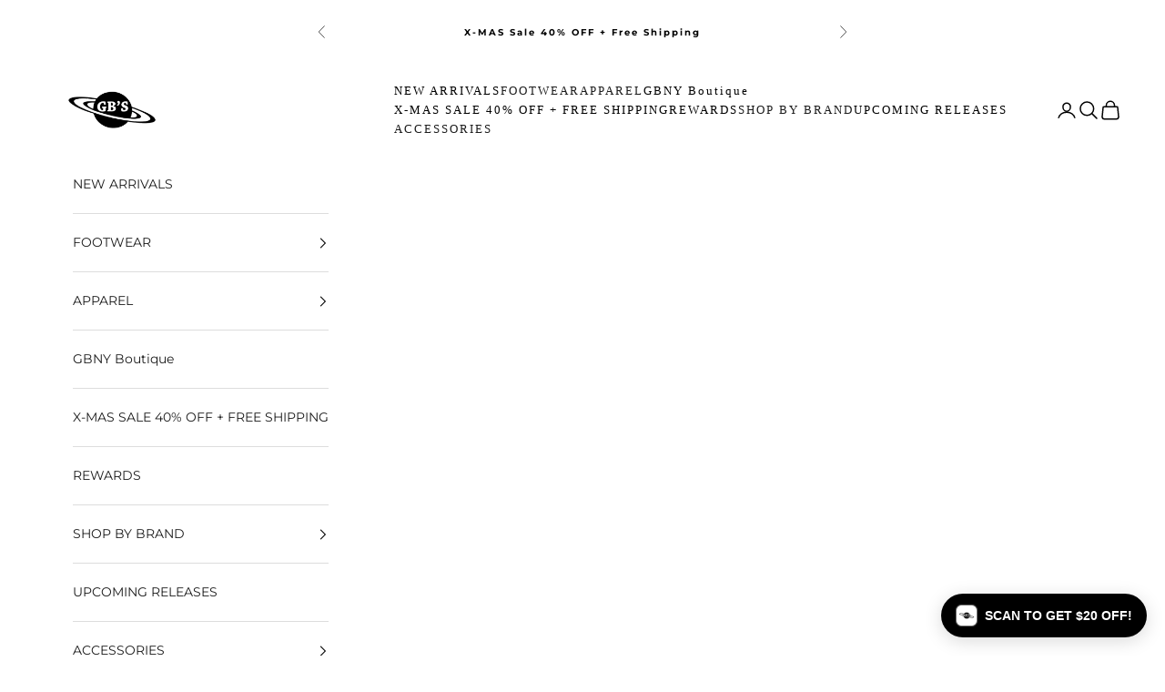

--- FILE ---
content_type: text/css
request_url: https://gbny.com/cdn/shop/t/141/assets/custom.css?v=154587806878934837091710936325
body_size: 7
content:
.header_brands h1{background:#000!important;color:#fff!important;font-weight:600;font-size:50px;padding:123px;text-align:center}nav.brands_bar a{font-size:19px;color:#000!important;font-weight:700;margin-bottom:25px;margin-top:11px}nav.brands_bar{display:flex;justify-content:center;gap:9px;padding-top:16px}.six_div_inner{display:flex;justify-content:center;gap:51px;padding-top:20px}.six_div_inner_2{display:flex;justify-content:center;gap:51px;padding-top:88px}.six_div_inner_3{display:flex;justify-content:center;gap:61px;padding-top:88px}ul.ul_brands li a{color:#000!important;font-size:18px}.six_div_inner_4{display:flex;justify-content:center;gap:97px;padding-top:88px}ul.ul_brands li{list-style:none}.six_div_inner_5{display:flex;justify-content:center;gap:136px;padding-top:88px;padding-bottom:64px}ul.ul_brands{margin:0!important}.shopify-section.cstm_brands h2{text-align:left;font-size:36px;font-weight:700}.bordered-section p,.bordered-section a{font-size:16px;letter-spacing:0!important}.bordered-section li{list-style:none;color:#000!important;font-size:15px}body .uwy.userway_p3 .uai{bottom:17px!important;right:26px}.shopify-section--main-page-store-locator .col-sm-8{margin-top:0!important}.shopify-section--main-page-store-locator .row{margin-top:48px!important}.shopify-section--announcement-bar a{color:#000!important;text-decoration:none!important;font-size:12px;letter-spacing:2px}x-header.header svg path{stroke:#000!important}.shopify-section--text-with-icons a,.shopify-section--text-with-icons p{color:#000!important}.shopify-section--main-page-store-locator h3{color:#000!important;font-size:21px;text-transform:capitalize!important;letter-spacing:2px!important;margin-bottom:8px!important;text-align:left!important;font-family:Univers Next}nav.header__primary-nav a.block.h6{color:#000!important;letter-spacing:2px!important;font-size:13px!important;text-align:left!important;font-family:Univers Next}ul.header__dropdown-menu a.link-faded-reverse{color:#000!important;font-size:14px;font-family:Univers Next}ul.mega-menu__linklist.unstyled-list a.h6{color:#000!important;font-size:12px;font-family:Univers Next}nav.header__primary-nav summary.h6{letter-spacing:2px;font-size:13px!important;text-align:left!important;font-family:Univers Next}ul.mega-menu__linklist.unstyled-list a.link-faded{font-size:14px;font-family:Univers Next;color:#000!important}a{text-decoration:none!important}.shopify-section--main-page-store-locator h4{text-align:left!important;letter-spacing:2px;font-size:21px;font-family:Univers Next}.shopify-section--main-page-store-locator h1.h2{letter-spacing:2px!important;font-size:26px;font-family:Univers Next}.shopify-section--main-page-store-locator iframe{width:100%!important}.shopify-section--text-with-icons p.h6{color:#000!important;font-family:Univers Next}.footer p.h6{color:#fff!important;font-size:13px!important;font-family:Univers Next}.footer strong{color:#fff!important;font-weight:400!important;font-family:Univers Next}.footer .prose.text-subdued p{color:#b0b0b0!important;font-family:Univers Next;font-weight:400;font-size:14px}.footer .form-control{background:transparent!important}.footer .form-control{background:transparent!important;border:0!important;padding:0!important}ul.social-media.social-media--list svg path{fill:#b0b0b0}.shopify-section--main-page-store-locator p{color:#000!important;font-family:Univers Next}.countdown-condensed a{font-family:Univers Next;color:#fff!important;font-size:12px!important}.shopify-section--apps p{color:#000!important}.countdown-condensed__timer-item{font-family:Univers Next;font-weight:400!important}.shopify-section--main-page-store-locator h4{color:#000!important;font-family:Univers Next}#tolstoy-tv-container{z-index:9!important}
/*# sourceMappingURL=/cdn/shop/t/141/assets/custom.css.map?v=154587806878934837091710936325 */


--- FILE ---
content_type: text/css
request_url: https://gbny.com/cdn/shop/t/141/assets/responsive.css?v=146831076541131548451710936633
body_size: -55
content:
@media (max-width:767px){body .uwy.userway_p3 .uai{bottom:15px!important;right:8px}.shopify-section--main-page-store-locator .col-sm-4{margin-bottom:28px!important}.header-sidebar__scroller a.header-sidebar__linklist-button.h6{color:#000!important;font-size:12px;margin-bottom:0!important;padding-top:11px;padding-bottom:11px}button.header-sidebar__linklist-button.h6{font-size:12px;padding-bottom:11px!important;padding-top:11px!important}.header-sidebar__footer a.text-with-icon svg path{stroke:#000!important}.header-sidebar__footer a.text-with-icon{position:relative;top:-31px!important;z-index:1!important;color:#000!important}.header-sidebar__main-panel{display:block!important}shop-the-look-mobile-carousel.shop-the-look__carousel.scroll-area.snap-x.bleed.is-scrollable.is-expanded{z-index:4!important}.shop-the-look__carousel{z-index:0!important}.loox-float-toggler-container{z-index:1!important}.header_brands h1{font-size:27px;padding:20px}nav.brands_bar{gap:3px}nav.brands_bar a{font-size:11px}.six_div_inner{display:block!important;padding-top:0}.shopify-section.cstm_brands h2{font-size:24px}ul.ul_brands li a{font-size:15px}.six_div_inner_2,.six_div_inner_3,.six_div_inner_4,.six_div_inner_5{display:block!important;padding-top:18px}button.header-sidebar__back-button{font-size:12px}}@media (min-width:768px) and (max-width:989px){body .uwy.userway_p3 .uai{bottom:12px!important;right:12px}.shopify-section--main-page-store-locator .col-sm-4{margin-bottom:28px!important}button.header-sidebar__back-button{font-size:12px}.header-sidebar__scroller a.header-sidebar__linklist-button.h6{color:#000!important;font-size:12px;margin-bottom:0!important;padding-top:15px;padding-bottom:14px}.header-sidebar__footer a.text-with-icon svg path{stroke:#000!important}button.header-sidebar__linklist-button.h6{font-size:12px;padding-bottom:11px!important;padding-top:19px!important}.header-sidebar__footer a.text-with-icon{position:relative;top:-16px!important;z-index:1!important;color:#000!important}shop-the-look-mobile-carousel.shop-the-look__carousel.scroll-area.snap-x.bleed.is-scrollable.is-expanded{z-index:4!important}.header-sidebar__main-panel{display:block!important}.shop-the-look__carousel{z-index:0!important}.loox-float-toggler-container{z-index:1!important}ul.ul_brands li a{font-size:14px}.six_div_inner{gap:18px}.shopify-section.cstm_brands h2{font-size:27px}.six_div_inner_2,.six_div_inner_3,.six_div_inner_4,.six_div_inner_5{gap:36px}.header_brands h1{font-size:37px;padding:52px}}@media (min-width:990px) and (max-width:1024px){body .uwy.userway_p3 .uai{bottom:13px!important;right:8px}.shopify-section--main-page-store-locator .col-sm-4{margin-bottom:28px!important}button.header-sidebar__back-button{font-size:12px}.header-sidebar__scroller a.header-sidebar__linklist-button.h6{color:#000!important;font-size:12px;margin-bottom:0!important;padding-top:18px}.header-sidebar__footer a.text-with-icon svg path{stroke:#000!important}button.header-sidebar__linklist-button.h6{font-size:12px;padding-bottom:11px!important;padding-top:19px!important}.header-sidebar__footer a.text-with-icon{position:relative;top:-16px!important;z-index:1!important;color:#000!important}shop-the-look-mobile-carousel.shop-the-look__carousel.scroll-area.snap-x.bleed.is-scrollable.is-expanded{z-index:4!important}.header-sidebar__main-panel{display:block!important}.shop-the-look__carousel{z-index:0!important}.loox-float-toggler-container{z-index:1!important}ul.ul_brands li a{font-size:14px}.six_div_inner{gap:18px}.shopify-section.cstm_brands h2{font-size:27px}.six_div_inner_2,.six_div_inner_3,.six_div_inner_4,.six_div_inner_5{gap:36px}.header_brands h1{font-size:37px;padding:52px}}@media (min-width:1025px) and (max-width:1199){body .uwy.userway_p3 .uai{bottom:13px!important;right:8px}.header-sidebar__main-panel{display:block!important}.header-sidebar__main-panel{z-index:9;position:relative}.loox-float-toggler-container{z-index:1!important}ul.ul_brands li a{font-size:14px}.six_div_inner{gap:18px}.shopify-section.cstm_brands h2{font-size:27px}.six_div_inner_2,.six_div_inner_3,.six_div_inner_4,.six_div_inner_5{gap:36px}.header_brands h1{font-size:37px;padding:52px}}
/*# sourceMappingURL=/cdn/shop/t/141/assets/responsive.css.map?v=146831076541131548451710936633 */


--- FILE ---
content_type: application/javascript; charset=utf-8
request_url: https://searchanise-ef84.kxcdn.com/preload_data.1L2d9H9A5K.js
body_size: 8240
content:
window.Searchanise.preloadedSuggestions=['jordan mens','nike dunk','air max','jordan 1 mid','dunk low','new balance','air jordan 1','jordan retro','jordan 1 low','nike dunk low','air force','jordan shoes','jordan 4 retro','nike air max','air jordan 4','air max 95','nike air force 1','air jordan 11 retro low diffused blue','air max 90','nike tech','grade school','nike dunks','air ma','men shoes','air jo','air jordan 1 low','jordan 1 retro high','jordan retro 4','air force 1','air jordan 11','nike air','retro jordan','kids shoes','air jorda','nike air max 1','air jor','jordan mens shoes','air jordan 3','air m','new ba','toddler shoes','new bal','air fo','mens jordans','air max 97','jordan low','air for','air jordan 5','air f','new b','nike a','air jordan 12','off white','jordan retro 1','jordan men','air jordan 2','women’s uggs','new balance 9060','jordan 1 high','new bala','nike d','adidas shoes','air j','nike dunks low','air jordan 1 mid','air force one','jordan retro 11','air jordan 4 denim','nike du','nike ai','jordan 5 retro','nike foamposite','air jord','mens shoes','jordans shoes','jordan s','air jordans','jordan retr','new balan','nike air force','womens shoes','air max 270','jordan sneakers','kids jordans','basketball shoes','air jordan 4 retro','jordan re','mens vans','ugg tasman slipper','womens nike','air jordan 3 retro rare air','air max 9','air jordan 6','nike vomero 5','air max plus','nike air foamposite one psychic blue','air max 1','men jordan','jordan kids','air jordan 13','jordan shoe','vapor max','jordan 11 low','nike blazer','jordan 11 cherry red','adidas yeezy','air ship','air jordan 4 retro white cement','vans mens','air jordan footwear air jordan 12 retro melo','jordan retro 5','nike tech fleece','air jordan','jordan women','nike air ma','nike men','ugg tasman','air forc','nike mens','boys grade school','women shoes','toddler jordans','nike air max 90','pre school','jordan 1 mens','retro jordans','asics gel','air jordan 3 retro','black cat','yeezy slide','foam posite','kids jordan','jordan 4 men','mens nike','men jordans','jordan sho','jordan 1s','jordan 1 men','jordan jumpman','air force ones','air jordan 12 retro','nike dun','jordan mens 11','jordan retro 3','timberland men\'s boots','jordan 4s','men’s shoes','travis scott','dunks low','mens jordan','jordan retro 6','nike s','air jordan low','air jordan 11 retro','cb 94 air max','air jordan 6 retro','vapormax plus','air max men','jordan ret','jordan shoes men','preschool shoes','new balanc','jordan sh','mens adidas','nike uptempo','new balance 90','jordan 1 lo','mens jordan shoes','jordan r','grade school jordan','jordan retro 12','air force 1 men\'s','nike slides','men sneakers','air jordan retro 4','yeezy boost','women jordans','nike air max 95','air force 1 low','nike dunk lo','adidas superstar','air jordan men','women clothing','nike shox','nike huarache','nike air m','mens air force 1','mens sneakers','jordan gs','air jordan 7','air jordan 14','jordan mid','jordan 3 retro','panda dunk','air jordan 2 retro','nike tech fleece mens','nike air max plus','men jordan shoes','jordan 1 retro','amiri jeans','nike air max 270','timberland boots','women nike','jordan 4 mens','jordan mens 12','nike dunk mens','kids sneakers','cool grey','low dunk','big kids','vans kids','men nike','air jordan 1 retro','tech fleece','air jordan 5 retro','nike dunk low men','air jordan 4 retro denim','little kids','air jordan 10','new balance 2002r','diamond turf','new balance 2002','jordan 3 men','jordan 1 low og','nike hoodie','jordan retro 2','jordan retro men','nike dunk men','air max mens','off white sneakers','air jordan 1 mid se','nike sb','nike air trainer','lacoste men','toddler jordan','jordan se','jordan womens','jordan toddler','ugg boot','low dunks','boys shoes','air jordan cave stone','zoom flight 95','mens air max','air jordan 9','air jordan mid','nike dunk high','jordan 1 og','jordan men shoes','jordan m','nike air max 97','penny hardaway','jordan 11 retro','women sneakers','jordans sneakers','retro jordan mens','jordan 1 mid men','air jordan 3 retro cement grey','nike boots','boys gs','men s','air force 1 white','flight lite mid','mens nike shoes','nike vomero','nike cortez','adidas samba','nike air trainer 1','nike air fo','retro jo','palm angels','air jordan 14 retro','nike air f','mens s','dunk high','mens jordan 1','uggs for men','nike t','air jordan 8','kids ps','men shorts','kids nike','nike socks','black air force 1','men air max','preschool jordan','womens jordans','converse chuck','jordan hoodie','dunk l','air jordan 1 high','men’s nike','jordans men','mens jo','jordan 12 retro','air jordan retro 1','bad bunny','new balance 906','air low','nike air for','air jordan 13 men\'s','men jordan 1','black toe','jordan 5 men','nike te','air max cb 94','pink jordan','pink shoes','jordan 12 men','dunk low men','air jordan re','nike air force one','air jordan shoes','men jo','air jordan 1 mens','jordan retro mens','jordan grade school','mens size 8.5','air ship pe','jordan 6 retro','vans slip on','jordan one','men\'s jordans','puma footwear','size 13 mens','on cloud','nike vapormax','air jordan mens','women jordan','jordan 4’s','yeezy s','nike zoom vomero 5','nike waffle','new balance 9','nike zoom','jordan low 1','air max 2','nike b','kids s','jordan 1 kids','nike women','nike presto','jordan 1 m','jordan shoes mens','air force 1 mens','mens dunks','new balance 574','womens sneakers','black and red jordan','nike foam','air jordan retr','new balance men','jordans retro','mens jorda','jordans s','jordan 3 mens','men’s basketball shoes','jordan shirt','t shirt','jordan sneaker','kid shoes','jordan 1 low mens','white air force','nike air max 90 men\'s','air jordan 9 retro','metallic vans','nike p','asics gel kayano','mens jeans','jordan t','jordan 1 mid se','nike air max mens','air jordan 11 retro low bred','air penny','jordan me','new era','jordan’s kids','men jorda','mens jor','air force o','black jordans','air jordan 1 retro high og','air jordan 1 men','grade s','toddler sneaker','grade sch','infant shoes','jordan socks','air trainer','air jordan mid 1','jordan 2 low','baby shoes','foam runners','air jordans men','kids jordan 1','air jordan 13 retro','jordan ones','ugg men','essentials fear of god','air jordan retro 5','nike womens','jordan retro 14','nike air griffey','jordan preschool','kids vans','jordan 1 womens','jordans all white','nike f','jordan 1 mi','retro jorda','jordan 1 women','jordan sn','nike tec','kids uggs','air jordan retro','ugg slipper','jordan boys','high top','nike shorts','jordan 1 l','girls uggs','jordan 11 cool grey','university blue','dunk men','space jam','air force 1 07','jordan retro 9','men nike dunk','air jordan retro 11','mens jordans shoes','jordan retro 13','a ma','nike boot','air forces','lucky green','kids jo','dunks men','jordan og','jordan mid 1','jordan retro 8','nike dunk low mens','grade sc','jordan 4 re','men boots','men sho','nike sho','mens boots','men dunk','nike low','men jor','air force 1 black','grade school shoes','jordan 11 mens','nike air force 1 07','nike blazer 77','air jordan ret','air jordan 8 retro','sweat pants','nike jordan','nike air max men','nike vapormax men','men\'s nike','jordan ps','nike c','nike air more uptempo','nike v','on sale','jordan hat','jordan 4 m','mens dunk','amiri shoes','nike air max penny','jordan 4 retro men','jordan 1’s','jordan’s shoes','nike kids','air jordan retro 3','jordan 2 retro','jordan retro 11 cherry','air jordan 7 retro','men clothing','af1 men','big kids shoes','vans toddler','jordan 1 hi','mens nike dunk','vans old skool','uggs women','air max cb','jordan 11 men','men’s jordans','nike lebron','toddler vans','kids dunks','mens a','retro 11 low','running shoes','jordans sho','air jordan 4 retro forget me not','purple shoes','jordans mens','panda shoe','dunks lo','mens nike air max','jordan snea','air jordan 11 low','nike p-6000','air mac','men shoe','pink nike','jordan 6 rings','black a','foam po','air jordan 1 mi','retro jor','nike acg','jordan 5 metallic','nike air max 9','air max dn','retro 1 low','mens j','nike fleece','mens sho','off white shoes','mens slides','women jordan 1','men’s sneakers','flu game','nike dunk l','royal blue','ken griffey jr','adidas forum','green nike','t shirts','white nike','free shipping','jordan jumpman shoes','nike air max 1 mens','men sh','air jordan 1 lo','legend blue','dunk low mens','mens shoe','air jordan r','black and red shoes','nike m','ugg tasman slipper womens','adidas s','bo jackson','black and white','men j','red jordans','nike h','fear of god','jordan 10 retro','jordan 13 men','kids shoe','black and white dunks','hoodie men','nike tw','jordan 4 retr','women uggs','air jordan 1 black','air jordan retro 12','nike mens shoes','air jordan jumpman','retro jordan men','jordan air','adidas top ten','ugg women','nike air vapormax plus','toddler sneakers','jordan 1 low men','black shoes','jordan 1 mid mens','kids sneaker','mens hoodie','air jordan m','women dunks','jordan 4 me','jordan kids shoes','yeezy slides','air force 1 men','pink dunk','nike fo','nike shirt','new balance 5','mens sh','nike shox ride 2','retro men','jordan 1 black','jordan 1 high og','nike af1','big kids jordans','jordan 13 retro','nike shox r4','air jordan 1 low women\'s','nike elite backpack','kids sho','flu game 12','nike sh','air jordan mens shoes','dj khaled','nike low dunk','nike jordan 1','nike react','purple brand','jordan 1 green','jordan retro 7','jordan 4 rm','off w','jordan sneak','v lone','charles b','blue jordans','women’s nike shoes','jordan 1 toddler','snapback hats','men\'s nike shoes','jordan 1 gs','air jordan retro 2','men a','retro j','air max 1 men','nike air jordan','black and yellow','pink jordans','toddler s','women dunk','men air','jordan sneakers men','retro jordan 1','kids dunk','jordan 1 h','nike dunk low women shoes','foam pos','mens air jordan','mens jord','air max 1 mens','nike for men','jordan lo','jordan high','womens jordan','got em','new bl','all white jordans','jordan 5 dj khaled','white cement','air jordan 1 low se','purple jeans','new balance mens','kids jorda','white air force 1','kid jordans','jordan 3s','diamond tur','jordan 1 lows','jordan red','valentines day','jordan a','women nike shoes','pink dunks','air max tn','nike air huarache','jordan pants','kids jor','nike trainer','jordans sh','ugg boots','mens footwear','nike di','nike air force 1 low','jordan b','all men size 14','jordan 1 blue','jordan mvp','womens footwear','foamposite mens','triple pink','nike vapor','air jordan womens','jordan shorts','nike air max 2','rick owens','vlone shirt','off whi','asics gel 11','mens air','men\'s shoes','air max 90 mens','gallery dept','jordan 4 black','men jord','grade school jordans','vampire life','kids sh','diamond t','nike air uptempo','nike blazer mid','men nike shoes','ugg tas','nike blazer mid 77','new balance 2','men jordan 4','mens ai','mens size 13','retro jordan 2','men size 15','pine green','panda d','yeezy foam','air jordan 1 high og','clarks wallabee','vamp life','sale mens','jordans shoe','men jordans shoes','black nike','jordan 4 gs','women s','new balance 990','nike foa','nike air forc','dunk mens','black ca','bo ja','new balance 200','diamond tu','men slides','women jo','ugg mini','girls shoes','jordan q','mens air force','red and white jordans','mens shorts','nike air max cb','nike air ship','air jordan high','men’s jordan shoes','mens dunk low','nike bla','men uggs','true blue','big ki','nike boo','jordan 1 low se','red jordan','green jordans','nike slide','vans men','air max 90 men','air nike','jordan 14 retro','jordan 9 retro','95 air max','boys preschool','ugg t','boys jordans','converse men','vapor max plus','panda dunks','nike acg boots','air jordan 1 mid men','air jordans 1','sneakers for women','boys sneakers','nike low dunks','jordan o','lebron james','midnight navy','jordan 5 low','jordan air ship','kids preschool','retro jordan 4','jordan p','nike dunks men','boy\'s grade school','jordan 1 mids','ugg mens','nike air max 95 mens','jordan sne','foam p','air jordan retro 14','air jordan low 1','jordan c','air jordan 1 men\'s','jordan 4 r','air jordan 1 retro high','women\'s converse','puma rs','jordan 1 se','men air jordan','chrome hearts','top ten','nike running','black c','jordan 5 re','essentials hoodie','track pants','jordan 5 mens','nike air trainer sc','nike sock','nike dunk women','jordan retro shoes','jordan 12 black taxi','air max penny','foam runner','preschool jordans','mocha low','air jordan 6 retro men\'s','nike pants','black sneakers','jordan 2 mens','men\'s air max','ugg kids','air jordan 1 m','jordan black','air force 1 mid','new balance 1','air jordan retro 9','retro mens','nike zoom vomero','nike elite','jordan t shirt','adidas gazelle','mens jordan retro','adidas men','jordan 4 red','mens jordan 4','aj1 low','jordans kids','jordan mens 4','cool grey 9','retro jord','jordan 11 red','air max one','black sneaker','nike air max 97 men\'s','kids j','mens retro jordans','jordan 4 ret','cool grey 11','rare air','jordan big kids','nike va','jordan cherry red 11','nike sneakers','denim tears','men air force 1','black air force','new bla','retro 11 all black','jordan f','amiri men','nike air max 270 women\'s','low d','black jordans men','white air','air jordan women','dub zero','nike dunk kids','mens new balance','womens air max','men jeans','toddler nike','jordan lows','jordan 1 pink','jordan l','jordan mens retro','toddler jo','jordan 1 o','cool g','air h','sb d','women’s jordans','nike kd','black an','adidas campus','nike sportswear','men retro jordan','men’s jordan','kids air force 1','jordan’s women','jordan 1 lost and','jordan mids','nike air tra','jordan 4 b','military blue','new jordans','adidas superstar mens','jordan retro 4 men','jordan 3 m','air jordan sneakers','nike rea','nike r','olive green','men retro','shoes men','bo jack','jordans 1 men','new balance 99','nike tech hoodie','orange nike','nike shoes','air jordan 2 retro men','nike sli','mens n','pink sneakers','womens dunk','jordan 1 unc','sale mens shoes','mens retro','nike hurache','off whit','nike up','travis sc','jordan mi','jordan slides','air jordan 1s','nike hu','nike dunk low retro','nike me','nike jacket','jordan 11 cherry','travis sco','adidas y','jordan fleece','mens size 8','kids sn','jordan’s sneakers','retro 1 mid','air jordan 4 b','cool gre','jordan retro 10','nike tech joggers','gs jordan','gucci shoes','women ugg','black air','low du','jordan 1 s','air max c','nike tn','men’s vans','air max p','mens sn','bo jac','new balance 1906','jordan 11 c','off wh','jordan spizike','9060 new balance','vapor ma','black cement','hats mens','women\'s shoes','men’s nike shoes','toddler sho','air max women','jordan 1 me','mens nik','brown shoes','new balances','jordan 1 preschool','nike air penny','jordan g','nike air flight','air jordan 1 low men\'s','grade school nike','jordan 14 men','jordan 8 retro','air force 1 lo','uggs kids','nike dunks lo','retro jordan 5','retro jordan 11','air force 1 high','air max 27','black and gold','nike air train','air jordan 1 red','ps shoes','toddler shoe','sb du','jordan 11 lo','ugg ta','jordan 5 unc','nike men\'s','air jordan 4 black cat','nike air vapormax','men nik','air d','men n','blazer mid','jordan 1 white','nike basketball shoes','jordans shoes men','nike bl','white a','jordan 12 mens','ken gr','jordan 4 thunder','nike court','nike cb 94','shoes for men','nike sweats','men hoodie','nike book 1','wolf grey','womens shoes nike','pink jo','vans women','air force 1 m','travis s','jordan w','jordan 12 cherry','air fi','men nike air max','jordan 1 re','air jordan 4 men','nike reactx rejuven8','navy blue','red shoes','jordan for men','nike air presto','kids boots','vans ans','nike sportswear tech fleece','adidas mens','jordan 4 fear','jordan shi','jordan 6 men','nike calm','uggs tasman','designer shoes','bo j','jordan hats','jordan 1 retr','men ai','yeezy sli','nike z','timberland men','nike dunks low black and white','women’s nike','running shoe','white thunder','ugg clear','unc toe','cement grey','jordan 3 me','jordan men sneakers','nike high','women jorda','chuck taylor','black air max','nike mid','air max me','jordan 4 military','air jordans 11','mens nike tech','mens air max 90','alexander mcqueen','nike retro','dunk hi','jordan air 1','ugg ultra mini','dunks mens','jordan unc','dj k','boys nike','nike w','nike air max dn','women air max','air jordan 11 retro men','puma suede','mens pants','women’s shoes','new balance 550','nike co','men jordan retro','jordan 7 retro','jordan mens 1','jordan 1 retro high og','slip on','nike j','red cement','nike vap','mens nike dunk low','air tra','louis vuitton','jordan 5 r','sweater mens','nike dunk hi','boys grade','jordan 1 mid gs','jordans womens','air flight','jordan 11 kids','air max 98','nike g','men new balance','jordan sock','air jordan 4 re','ugg neumel','jordan 1 shoes','kids sale','jordan 3 black','air max 96','new balance women','who decides war','designer hoodie','nike u','zoom vomero 5','men vans','mens clothing','women d','nike blaz','nike pink','women jor','grade schoo','air jordan mi','air g','grade school boys','ugg womens','jordan 3 black cat','kids jord','foam posi','jordan 3 re','air jordan 1 retr','nike so','jordan on','nike shoes men','air max 270 mens','men jordan 11','air max 86','nike white','stan smith','jordans for men','air jordan 1 low men','air jordan 4 mens','kids air max','toddler jorda','men dunk low','men footwear','womens jordan 1','jordan 1 ps','blue white jordans','jordan h','toddler jordan 1','kids new balance','air max m','mens nike sneakers','air max womens','jordan 1 low 85','nike air vapor max','jordan flight','all black jordans','nike air zoom','air vapormax','orange shoes','retro jordan 3','adidas sneakers','nike lebron 20','air jordan retro mens','nike vapo','jordan 1 b','retro 12 men','jordan 1 low o','jordan cherry','air force low','jordan 8 mens','jordan spi','nike flight','jordan mens 13','mens t shirts','jordans mens shoes','dunks me','men air for','nike k','nike hat','nike dunk panda','air jordan 2 low','asics ge','mens d','air force 1 lv8','mens jordan shoe','big kid','air p','dunks m','air griffey max 1','purple jordan\'s','air force 1 kids','nike vapormax plus','easy on','nike tech fl','jordan so','jordan 13 mens','nike l','ken g','men size 12','red sneakers','air jordan 4 retr','air jordan 1 l','jordan retro 5 men','jordan black cat','green shoes','jordans retro 4','retro jordan 12','men ugg','foam r','nike p 6000','dunk women','kids ugg','mens retro jordan','ken gri','men’s slides','air force mens','jordan retro 12 men','mens du','air uptempos','preschool boys','jordan 5 aqua','yeezy sl','kids air','dunk p','air force 1 me','air jordan retro 13','nike air max cb 94 og','men air max 1','air force white','nike diamond turf','mens sale','jordan 4 bred','nike basketball','air jordan s','air jordan mids','women air','nike pro','jordan 1 zoom','dunks l','blue nike','jordan\'s shoes','air max 94','jordan 4 w','jordan d','nike air vapor','nike air max penny 1','brown nike','nike air d','air jordan 1 re','air gri','red and black','jordan 2 chicago','nike air max c','air jordans mens','preschool sneakers','adidas slides','nike vom','jordan 5 retr','adidas ye','mens uggs','jordan clothing','palomino jordan 1','boys jordan','jumpman pro','grey jordans','nike flyknit','dunk low se','nike vo','red and white','jordan 2 men','men nike dunk low','women nike dunk','tasman uggs','orange jordan','women dunk low','jordan 4 white','black and','off white jordan 4','jordan 1 elevate','gt cut','kids snea','air trainer sc','women a','nike foamposite men\'s','sandals mens','jordans sn','air jordans 4','jordan e','air jordan 3 men','nike air trai','jordan 5’s','jordan 11 gs','air jordan one','dunk ps','men sn','supreme nike','air jordan 1 women','air max pl','jordan 1 r','mens jordan sneakers','air force 1 l','jordans sneaker','balenciaga track','new balance 327','toddler sh','men jordan s','nike kyrie','jordan shoes m','mens jordan\'s','jordan green','retro 4 men','air jordan grade school','nike air force ones','jordans snea','jordans 1s','nike air foam','jordan 1 starfish','nike air 1','white jordan','jordan 5 blue','mens snea','ralph lauren','nike fleece tech','black jordan','jordán sale','nike ja 1','north face','womens s','jordan 6 r','infant jordan','women\'s nike air max','nike sl','air max og','air max sc','cool gr','jordan 4 ps','men sneak','pre s','air for e','air foamposite','nike jo','womens nike air max','nike force','nike shox tl','size 15 men','kids d','nike high top','air pe','nike air jordan 1','anti social club','men\'s air force 1','women shoe','women sneaker','jordan 4 kids','women j','nike air va','jordan apparel','air jordan 3 retro men\'s','nike cb','nike uptown','dunks w','timberland b','nike joggers','jordans shoes mens','womens dunks','womens jo','jordan sp','women sh','jordan 5 m','brick by brick','nike fl','air jordan 5 men','black cat 3','air max vapormax','men basketball shoes','dt max','jordans m','mens air jordan 1','gore tex','jordan rm','nike ja','red thunder','ugg slippers','white thunder 4','jordan mens sneakers','air tech','air train','nike zoom 5','new balance m','shoes nike','pink d','all black','jordan retro me','vapor m','mens air jordans','mens air max 1','womens ugg','white sneakers','nike max','pink du','men d','ugg tasm','jordan sneakers mens','mens nike air max 1','purple jordans','ugg m','blue shoes','aj 1 low','jordan 1 p','air jordan mid se','cool grey 6','air sh','nike air tr','nike upt','jordan retro 1 low','pink jor','jordans women','nike boots men\'s','air jordan 11 cherry','boys grade school jordan','nike boys','jordan 1 mid black','adidas kids','10.5 men shoes','jordan men shoe','air max d','jordan retro m','jordan 11 re','red a','boots men','air force 1 women\'s','basketball s','low jordan','air jordan gs','nike mens sneakers','retro 1 high','air jordan toddler','size 14 men','nike penny','jordan shoes me','back pack','jordan 11 l','air jordan 1 r','jordan bla','timberland field boot','retro jordan 6','women sho','nike pegasus','jordan 1 of','yellow jordans','jordan 1s mens','air jordan me','men\'s jordan shoes','air jordan low se','nike airmax','jordan 1 g','nike air max 1 men','valentines training','nike cor','nike shoes mens','jeans men','grade school dunks','air jordan 11 retro low','dunk low m','nike dunk womens','jordan 4 s','retro jordans men','jordans men shoes','men’s air max','men’s jordan 1','mens sneaker','slip on vans','mid air jordan 1','jordans re','grade school jo','men jordan sneakers','pre sc','jordans boys','ugg tasma','panda du','nike tech shorts','nike vomer','air max black','jordan 1 mid grade','walking sneakers','jordan 11 grey','mens jordan 1 low','nike air dt','nike men’s','men\'s jordan','just don','air s','nike upte','womens shoe','jordan toddlers','jordan 4 women','orange men shoes','nike 270 mens','foam posit','shox r4','foam ru','air jordan 1 se','jordan 4 bla','jordan 3 retr','nike air more','black ai','air jordan 1 low og','air max 95 men','men jordan sneaker','nike tech mens','jordan 1 university blue','air forces 1','air jordan 1 og','size 13 men','jordan craft','men’s dunks','men pants','size 12 mens','cherry red','nike air force 1 men','retro 2 low','jordan 1 u','jordans me','mens sneak','women n','nike tech flee','jordan iv','men\'s jordan 1','designer men','nike jordans','retro 5 mens','nike waffle one','air trainer 1','nike men shoes','air jordan’s men shoes','red white blue','lucky gree','air max 3','jordan 1 hig','mens jordan s','red nike','toddler jor','grade school jordan 1','dunk lows','air tr','boys s','retro 4 jordan','crib booties','men\'s clearance','air max 1 86','men sneaker','red dunks','nike air diamond turf','air diamond turf','nike dunk pink','woman shoes','nike dunks mens','jordan 6 re','men’s jackets','retro air jordan','men retro jordans','nike shoe','air jordan 1 mid womens','jumpman mvp','jordan cement','shoes mens','air force men','air jordan 1 low mens','nike blazer low','man jordan','green jordan','black jordan 1','nike calm slide','nike vapor max','nike air foamposite','kd shoes','nike air force 1 lv8','little kids jordan retro 2','dunk low p','nike dunks low men\'s','brown jordan 1','jordan retro low','air max t','nike sweat','jordan 11’s','grade school boys jordan','jordan 6 mens','black and w','nike free','jordan retros','timberland boot','basketball sneakers','dunk low gs','men’s shorts','legend blue 11','air max 97 men','jordan 4 bl','womens jorda','jordan 4 o','balenciaga shoes','low top','uptempo men','air max plu','slides men','air jordan lo','black panda','wet cement','jordan 11 g','air max tl','jordan 1 chicago','womens vans','jordan tee','gorge green','toddler dunk','new balance 57','air max white','nike jor','jordan 3 cement','toddler j','black cat 4','air max s','military black','air fir','nike bo jackson','dunk low w','retro 4 mens','forget me not','jordan td','nike black','dunk kids','jordan 4 t','flip flops','fear of go','purple nike','jordan 1 grade school','mens size 11.5','air jordan 4 retro black','fire red','women du','nike goadome','nike air t','jordan fleece pants','jordans 1’s','nike dunk s','air jordan 1 sneakers','a ma ma','nike re','air force 1 w','off white hoodie','women jord','nike dunk low se','dunk low ps','toddlers shoes','jordan 1 t','nike black and white','nike all white','womens nike dunk','foam runn','mens nike tech fleece','palm angels mens','jordan 9 retro fire red','jordan essentials','pink foam','nike running shoes','air max va','air raid','jordan 11 cherry red men','jordan red and black','jordan 4 craft','air max 8','ken griffey','pink jorda','reebok classic','vans black','air jordan 12 retro blueberry','black taxi','jordan men’s shoes','sp5der hoodie','asics gel-lyte','new balance kids','nike jordan 4','nike tr','jordan retro 8 men','jordan 4 grade school','women nik','jordan 1 low black','triple black','pre sch','pink a','men’s sneaker','nike air trainer sc high','air jordan 1 zoom','best seller','jordans sneak','jordan 1 lucky green','ja mo','fierce pink','jordan 11 gratitude','nike sneakers mens','air jordan red','new balance 190','cross trainer','a ma man','jordan 5 me','jordan legacy','womens jor','blue mens','tasman slipper','nike air v','jordan elevate','jordan 1 mens shoes','men snea','adidas forum low','adidas mens shoes','nike air flight huarache','jordan 11 retr','vans sk8-hi','dunks p','air force 1 b','skinny jeans','kids size 11','jordan 1 low mocha','jordan 11 ie','jordan 4 white thunder','shorts mens','air jordan retro high','nike ba','jordan low se','baby shoe','air jordan 4 ret','97 air max','jordan taxi','jordan bl','air t','uggs for women','pro model','jordans retr','jordan 12 f','jordan 9 cool grey','jordan 1 palomino','jordan 5 gs','nike zoo','nike air max 90 men','washed black','jordan 12 b','jordan 11 ch','dunk gs','white ai','high og','air jordan 4 m','nike vaporma','boy shoes','nike air hu','aj 1 mid','mens nike dunks','nike blue','nike dt','nike tech f','nike dunk me','jordan pant','dunk low women','black vans','air jordan blue','space ja','cargo pants','jordan 6s','toddler a','men size 9','mens jordan 3','grade school jorda','mens air ma','jordan men retro','nike dink','nike air men\'s','air trai','washed pink','fear o','jordan bred','nike dunk black and white','kids jordan 11','mens air for','kids n','men shoes size 12','pine gree','new balance me','air jordan 1 ret','ultra boost','bape shoes','all white nike','black and whi','jordan ch','bad bu','nike panda','pink and white','low dun','jordan 4 black cat','air jordan 4 r','air force 1 0','af1 mens','uggs s','gs jordans','nike tech men','basketball shoe','pink jordan 1','dunks women','jordan 6 ring','white jordan 1','air jordan 3 mens','dunk m','men’s jordan 3','nike air vapo','anti social','adidas nmd','air jordans retro','little kid','adidas t','aj1 mid','tech flee','white shoes','air jordan’s','nike air gr','ugg s','jordan 1 un','women’s air max','nike air max p','black jo','air penn','jordan 5 ret','toddler dunks','ja m','nike dunk p','zoom vomero','mens air fo','black white','blue sneakers','hurache men\'s','nike low men','men nike dunks','blue jordan','kids sneak','jordan 1 ret','nike air fl','womens jordan 1 mid','nike dunk m','nike clothing','kids air jordan','baby s','new release','men adidas','jordan te','air jordans shoes','blue mid','jordan todd','nike air force 1 mens','nike dunk low m','adidas super','women’s dunks','kids du','toddler retro','new balance 20','t s','nike jorda','adidas sa','pre school shoes','vans hi','adidas yee','new blan','nike women shoes','nike diamond','men\'s s','jordan shirts','dunk low red','mens running shoes','dunks kids','nike dunk toddler','varsity jacket','dunk s','air max pe','pink s','jordan 1 true blue','reebok question','air jordan 11 re','air more','light blue','air diamond','nike air max 270 mens','women ai','nike air max tw','jordan 4 se','green sneakers','men foam','jordan 12 flu','jordan mens shoe','fear of','ugg clear mini','mens air jordan shoes','orange dunk','washed pink jordan 1','air zoom','adidas sh','nike pan','air max men’s','nike dunk mid','dunk low me','air jordan 1 retro high og men','mens shoes nike','jordan 11 gra','jordan 11 cement','jordan 4 oreo','kids p','jordan 5 u','nike air griffey max 1','women air jordan','air jordan 1 hi','men nike tech','nike hua','men jordan sho','nike dunk low p','black s','jordan mens 14','jordan boy','nike lo','men’s jeans','white air f','air max 2 cb','jordan 1 c','air max 90s','jordan shoe men','man shoes','mens nike air force 1','air jordan men’s','black and white jordan 1','jordan retro 6 men\'s','air dt','nike pa','adidas su','air jordan boys','preschool s','jordan 3’s','jordan sneake','sc trainer','jordan hi','jordans 4 retro','nike griffey','airforce ones','we the best','air jordan air ship','nike air force 1 07 lv8','jordan sneaker men','air jordans 5','nike hoo','mens dun','air max tw','timberland mens','t shirt men','jordan 4 green','uggs men','air penny 1','jordan 4 blac','white air fo','mens jordan 11','jordan 11 b','jordan 5 retro men','air max scorpion','nike air up','men jordan 3','men shirts','jordan’s men','jordan jumpman pro','men\'s a','toddler uggs','kid jordan','brown sneakers','black t','nike bo','jordan 6 retr','jordan 1 low gs','samba og','jordan 11 legend blue','yeezy boost 350','cb og','jordan 11 m','men jordan sh','amiri jean','nike ac','mens shirts','air uptempo','nike shirts','cacao wow','orchid jordan 4','mens b','basketball sho','jordans gs','red jordan 1','kids nik','adidas sup','sneakers men','jordan 11 ret','nike uptem','air fore','jordan retro 9 men','green a','track suit','john elliott','men shoes size 13','nike dia','air max for men','jordan 1 black and white','men jordan 12','jordan 2 lows','red and black jordans','jordan 1\'s','nike air forces','lost and','dunk pa','air more uptempo','yellow and black jordan','nike air fli','sneakers women','air jordan 1 h','red thunder 4','new era hat','kid nike','nike corte','jordan soc','jordan 5 un','all bla','jordan 1 red','air max 97 mens','nike air p','stone island','jordan 1 retro low','space j','air jordan 1 retro low','air jordan 5 retr','nike air max sc','womens air','jordan low men','air max o','jordan 1 w','women boots','jordan 1 og high','womens uggs','bad bunn','air jordan ko','jordan 12 gs','dunks b','air jordan 6 rings','jordan 12 re','vans womens','ken griff','grade school jor','air jordan men shoes','air max b','black cement 3','jordan 1 grey','got em jordans','nike dunk low women','jordan 9 red','jordan 12 blue','kids adidas','red dunk','nike air max cb 94','toddler jord','white t','jordan 5 b','nike toddler','jordans sne','men’s clothing','jordan retro gs','air jordan 5 re','air max vapor','jordan 11 bred','mens size 14','boys g','jordan j','metallic jordan','nike air max 90 mens','graphic tee','timberland boo','black and red','air jordan 2 mens','mens wear','green dunks','women new balance','dunk h','jordan ai','air jordan 4 retro men','jordan 4 g','nike shi','nike sandals','jordan 3 black cement','jordan fl','jordan cool grey','air jordan 11 retr','pink air','black and white dunk','adidas sam'];

--- FILE ---
content_type: text/javascript
request_url: https://limits.minmaxify.com/gbsneakers.myshopify.com?v=139a&r=20251112184500
body_size: 14764
content:
!function(e){if(!e.minMaxify&&-1==location.href.indexOf("checkout.shopify")){var i=e.minMaxifyContext||{},n=e.minMaxify={shop:"gbsneakers.myshopify.com",cart:null,cartLoadTryCount:0,customer:i.customer,feedback:function(e){if(0!=a.search(/\/(account|password|checkouts|cache|pages|\d+\/)/)){var i=new XMLHttpRequest;i.open("POST","https://app.minmaxify.com/report"),i.send(location.protocol+"//"+n.shop+a+"\n"+e)}},guarded:function(e,i){return function(){try{var a=i&&i.apply(this,arguments),o=e.apply(this,arguments);return i?o||a:o}catch(e){console.error(e);var t=e.toString();-1==t.indexOf("Maximum call stack")&&n.feedback("ex\n"+(e.stack||"")+"\n"+t)}}}},a=e.location.pathname;n.guarded((function(){var i,o,t,r,m,s,d,c=e.jQuery,l=e.document,u={btnCheckout:"[name=checkout],[href='/checkout'],[type=submit][value=Checkout],[onclick='window.location\\=\\'\\/checkout\\''],form[action='/checkout'] [type=submit],.checkout_button,form[action='/cart'] [type=submit].button-cart-custom,.btn-checkout,.checkout-btn,.button-checkout,.rebuy-cart__checkout-button,.gokwik-checkout,.tdf_btn_ck",lblCheckout:"[name=checkout]",btnCartQtyAdjust:".cart-item-decrease,.cart-item-increase,.js--qty-adjuster,.js-qty__adjust,.minmaxify-quantity-button,.numberUpDown > *,.cart-item button.adjust,.cart-wrapper .quantity-selector__button,.cart .product-qty > .items,.cart__row [type=button],.cart-item-quantity button.adjust,.cart_items .js-change-quantity,.ajaxcart__qty-adjust,.cart-table-quantity button,.rw-checkbox-span,.cart__quantity .plus-control,.cart__quantity .minus-control",divCheckout:".additional-checkout-buttons,.dynamic-checkout__content,.cart__additional_checkout,.additional_checkout_buttons,.paypal-button-context-iframe,.additional-checkout-button--apple-pay,.additional-checkout-button--google-pay",divDynaCheckout:"div.shopify-payment-button,.shopify-payment-button > div,#gokwik-buy-now",fldMin:"",fldQty:"input[name=quantity]",fldCartQty:"input[name^='updates['],.cart__qty-input,[data-cart-item-quantity],.cart__quantity input.quantity-input",btnCartDrawer:"a[href='/cart'],.js-drawer-open-right",btnUpdate:"[type=submit][name=update],.cart .btn-update"},h=0,p={name:""},y=2e4,x={NOT_VALID_MSG:"Order not valid",CART_UPDATE_MSG:"Cart needs to be updated",CART_AUTO_UPDATE:"Quantities have been changed, press OK to validate the cart.",CART_UPDATE_MSG2:'Cart contents have changed, you must click "Update cart" before proceeding.',VERIFYING_MSG:"Verifying",VERIFYING_EXPANDED:"Please wait while we verify your cart.",PREVENT_CART_UPD_MSG:"\n\n"},b="/";function k(){return(new Date).getTime()}Object.assign;function f(e,i){try{setTimeout(e,i||0)}catch(n){i||e()}}function g(e){return e?"string"==typeof e?l.querySelectorAll(e):e.nodeType?[e]:e:[]}function v(e,i){var n,a=g(e);if(a&&i)for(n=0;n<a.length;++n)i(a[n]);return a}function M(e,i){var n=e&&l.querySelector(e);if(n)return i?"string"==typeof i?n[i]:i(n):n}function A(e,i){if(c)return c(e).trigger(i);v(e,(function(e){e[i]()}))}function w(e,i,n){try{if(c)return c(e).on(i,n)}catch(e){}v(e,(function(e){e.addEventListener(i,n)}))}function N(e,i){try{var n=l.createElement("template");n.innerHTML=e;var a=n.content.childNodes;if(a){if(!i)return a[0];for(;a.length;)i.appendChild(a[0]);return 1}}catch(e){console.error(e)}}function R(e){var i=e.target;try{return(i.closest||i.matches).bind(i)}catch(e){}}function _(){}n.showMessage=function(e){if(O())return(n.closePopup||_)(),!0;var i=I.messages||I.getMessages();if(++h,e&&(n.prevented=k()),!n.showPopup||!n.showPopup(i[0],i.slice(1))){for(var a="",o=0;o<i.length;++o)a+=i[o]+"\n";alert(a),m&&A(u.btnUpdate,"click")}return e&&(e.stopImmediatePropagation&&e.stopImmediatePropagation(),e.stopPropagation&&e.stopPropagation(),e.preventDefault&&e.preventDefault()),!1};var j="top: 0; left: 0; width: 100%; height: 100%; position: fixed;",S=".minmaxify-p-bg {"+j+" z-index: 2147483641; overflow: hidden; background: #0B0B0BCC; opacity: 0.2;} .minmaxify-p-bg.minmaxify-a {transition: opacity 0.15s ease-out; opacity: 1; display: block;} .minmaxify-p-wrap {"+j+' display: table; z-index: 2147483642; outline: none !important; pointer-events: none;} .minmaxify-p-wrap > div {display: table-cell; vertical-align: middle;} .minmaxify-dlg {padding:0px; margin:auto; border: 0px;} .minmaxify-dlg::backdrop {background:#0B0B0BBB;} .minmaxify-p {opacity: .5; color: black; background-color: white; padding: 18px; max-width: 500px; margin: 18px auto; width: calc(100% - 36px); pointer-events: auto; border: solid white 1px; overflow: auto; max-height: 95vh;} dialog > .minmaxify-p {margin:auto; width:100%;} .minmaxify-p.minmaxify-a {opacity: 1; transition: all 0.25s ease-in; border-width: 0px;} .minmaxify-ok {display: inline-block; padding: 8px 20px; margin: 0; line-height: 1.42; text-decoration: none; text-align: center; vertical-align: middle; white-space: nowrap; border: 1px solid transparent; border-radius: 2px; font-family: "Montserrat","Helvetica Neue",sans-serif; font-weight: 400;font-size: 14px;text-transform: uppercase;transition:background-color 0.2s ease-out;background-color: #528ec1; color: white; min-width: unset;} .minmaxify-ok:after {content: "OK";} .minmaxify-close {font-style: normal; font-size: 28px; font-family: monospace; overflow: visible; background: transparent; border: 0; appearance: none; display: block; outline: none; padding: 0px; box-shadow: none; margin: -10px -5px 0 0; opacity: .65;} .minmaxify-p button {user-select: none; cursor: pointer; float:right; width: unset;} .minmaxify-close:hover, .minmaxify-close:focus {opacity: 1;} .minmaxify-p ul {padding-left: 2rem; margin-bottom: 2rem;}';function B(e){if(x.locales){var i=(x.locales[n.locale]||{})[e];if(void 0!==i)return i}return x[e]}var L,T={messages:[B("VERIFYING_EXPANDED")],equalTo:function(e){return this===e}},I=T;function P(e){return i?i.getItemLimits(n,e):{}}function J(){return i}function O(){return I.isOk&&!m&&J()||"force"==I.isOk||o}function C(){location.pathname!=a&&(a=location.pathname);try{if(J()&&!o){!function(){var e=n.cart&&n.cart.items;if(!e)return;v(u.fldCartQty,(function(i){for(var n=0;n<e.length;++n){var a=e[n],o=i.dataset;if(a.key==o.lineId||i.id&&-1!=i.id.search(new RegExp("updates(_large)?_"+a.id,"i"))||(o.cartLine||o.index)==n+1){var t=P(a);t.min>1&&!t.combine&&(i.min=t.min),t.max&&(i.max=t.max),t.multiple&&!t.combine&&(i.step=t.multiple);break}}}))}();var i=function(i){var n,o;if(!n){if(!o)try{o=decodeURIComponent(a||location.href||"")}catch(e){o=""}if(!((o=o.split("/")).length>2&&"products"==o[o.length-2]))return;n=o[o.length-1]}var t=(e.ShopifyAnalytics||{}).meta||{},r={handle:n,sku:""},m=t.product,s=t.selectedVariantId;if(!m){var d=M("#ProductJson-product-template");if(d)try{m=d._product||JSON.parse(d.dataset.product||d.textContent)}catch(e){}}if(m){r.product_description=m.description,r.product_type=m.type,r.vendor=m.vendor,r.price=m.price,r.product_title=m.title,r.product_id=m.id;var c=m.variants||[],l=c.length;if(s||1==l)for(var u=0;u<l;++u){var h=c[u];if(1==l||h.id==s){r.variant_title=h.public_title,r.sku=h.sku,r.grams=h.weight,r.price=h.price||m.price,r.variant_id=h.id,r.name=h.name,r.product_title||(r.product_title=h.name);break}}}return r}();if(i){var t=M(u.fldQty);!function(i,n){function a(e,i){if(arguments.length<2)return n.getAttribute(e);null==i?n.removeAttribute(e):n.setAttribute(e,i)}var o=i.max||void 0,t=i.multiple,r=i.min;if((e.minmaxifyDisplayProductLimit||_)(i),n){var m=a("mm-max"),s=a("mm-step"),d=a("mm-min"),c=parseInt(n.max),l=parseInt(n.step),u=parseInt(n.min);stockMax=parseInt(a("mm-stock-max")),val=parseInt(n.value),(r!=d||r>u)&&((d?val==d||val==u:!val||val<r)&&(n.value=r),!i.combine&&r>1?a("min",r):d&&a("min",1),a("mm-min",r)),isNaN(stockMax)&&!m&&(stockMax=parseInt(a("data-max-quantity")||a("max")),a("mm-stock-max",stockMax)),!isNaN(stockMax)&&o&&o>stockMax&&(o=stockMax),(o!=m||isNaN(c)||c>o)&&(o?a("max",o):m&&a("max",null),a("mm-max",o)),(t!=s||t>1&&l!=t)&&(i.combine?s&&a("step",null):a("step",t),a("mm-step",t))}}(P(i),t)}}}catch(e){console.error(e)}return G(),z(),!0}function G(e,i,n){v(u.lblCheckout,(function(a){var o=null===e?a.minMaxifySavedLabel:e;a.minMaxifySavedLabel||(a.minMaxifySavedLabel=a.value||(a.innerText||a.textContent||"").trim()),void 0!==o&&(a.value=o,a.textContent&&!a.childElementCount&&(a.textContent=o));var t=a.classList;t&&i&&t.add(i),t&&n&&t.remove(n)}))}function D(e){"start"==e?(G(B("VERIFYING_MSG"),"btn--loading"),s||(s=k(),y&&f((function(){s&&k()-s>=y&&(q()&&n.feedback("sv"),I={isOk:"force"},D("stop"))}),y))):"stop"==e?(G(I.isOk?null:B("NOT_VALID_MSG"),0,"btn--loading"),s=0,(n.popupShown||_)()&&f(n.showMessage)):"changed"==e&&G(B("CART_UPDATE_MSG")),z()}function z(){v(u.divCheckout,(function(e){var i=e.style;O()?e.mm_hidden&&(i.display=e.mm_hidden,e.mm_hidden=!1):"none"!=i.display&&(e.mm_hidden=i.display||"block",i.display="none")})),(e.minmaxifyDisplayCartLimits||_)(!o&&I,m)}function E(e){var i=R(e);if(i){if(i(u.btnCheckout))return n.showMessage(e);i(u.btnCartQtyAdjust)&&n.onChange(e)}}function V(a){null==n.cart&&(n.cart=(e.Shopify||{}).cart||null);var o=n.cart&&n.cart.item_count&&(a||!h&&q());(C()||o||a)&&(J()&&n.cart?(I=i.validateCart(n),D("stop"),o&&(L&&!I.isOk&&!I.equalTo(L)&&l.body?n.showMessage():!h&&q()&&f(n.showMessage,100)),L=I):(I=T,D("start"),n.cart||U()))}function q(){let e=a.length-5;return e<4&&a.indexOf("/cart")==e}function W(e,i,a,o){if(i&&"function"==typeof i.search&&4==e.readyState&&"blob"!=e.responseType){var s,d;try{if(200!=e.status)"POST"==a&&-1!=i.search(/\/cart(\/update|\/change|\/clear|\.js)/)&&(422==e.status?U():m&&(m=!1,V()));else{if(r&&r(e,i,a))return;if("GET"==a&&-1!=i.search(/\/cart($|\.js|\.json|\?view=)/)&&-1==i.search(/\d\d\d/))return;var c=(s=e.response||e.responseText||"").indexOf&&s.indexOf("{")||0;-1!=i.search(/\/cart(\/update|\/change|\/clear|\.js)/)||"/cart"==i&&0==c?(-1!=i.indexOf("callback=")&&s.substring&&(s=s.substring(c,s.length-1)),d=n.handleCartUpdate(s,-1!=i.indexOf("cart.js")?"get":"update",o)):-1!=i.indexOf("/cart/add")?d=n.handleCartUpdate(s,"add",o):"GET"!=a||q()&&"/cart"!=i||(V(),d=1),t&&(d=t(i,e)||d)}}catch(e){if(!s||0==e.toString().indexOf("SyntaxError"))return;console.error(e),n.feedback("ex\n"+(e.stack||"")+"\n"+e.toString()+"\n"+i)}d&&F()}}function F(){for(var e=500;e<=2e3;e+=500)f(C,e)}function U(){var e=new XMLHttpRequest,i=b+"cart.js?_="+k();e.open("GET",i),e.mmUrl=null,e.onreadystatechange=function(){W(e,i)},e.send(),f((function(){null==n.cart&&n.cartLoadTryCount++<60&&U()}),5e3+500*n.cartLoadTryCount)}n.getLimitsFor=P,n.checkLimits=O,n.onChange=n.guarded((function(){D("changed"),m=!0,I=q()&&M(u.btnUpdate)?{messages:[B("CART_AUTO_UPDATE")]}:{messages:[B("CART_UPDATE_MSG2")]},z()})),e.getLimits=V,e.mmIsEnabled=O,n.handleCartUpdate=function(e,i,a){"string"==typeof e&&(e=JSON.parse(e));var o="get"==i&&JSON.stringify(e);if("get"!=i||d!=o){if("update"==i)n.cart=e;else if("add"!=i){if(a&&!e.item_count&&n.cart)return;n.cart=e}else{var t=e.items||[e];e=n.cart;for(var r=0;r<t.length;++r){var s=t[r];e&&e.items||(e=n.cart={total_price:0,total_weight:0,items:[],item_count:0}),e.total_price+=s.line_price,e.total_weight+=s.grams*s.quantity,e.item_count+=s.quantity;for(var c=0;c<e.items.length;++c){var l=e.items[c];if(l.id==s.id){e.total_price-=l.line_price,e.total_weight-=l.grams*l.quantity,e.item_count-=l.quantity,e.items[c]=s,s=0;break}}s&&e.items.unshift(s)}e.items=e.items.filter((function(e){return e.quantity>0})),o=JSON.stringify(e)}return d=o,m=!1,V(!0),1}if(!I.isOk)return C(),1};var X,Y=e.XMLHttpRequest.prototype,Q=Y.open,H=Y.send;function K(){c||(c=e.jQuery);var i=e.Shopify||{},a=i.shop||location.host;if(p=i.theme||p,o=!1,a==n.shop){var t;n.locale=i.locale,C(),function(e,i,a,o){v(e,(function(e){if(!e["mmBound_"+i]){e["mmBound_"+i]=!0;var t=e["on"+i];t&&o?e["on"+i]=n.guarded((function(e){!1!==a()?t.apply(this,arguments):e.preventDefault()})):w(e,i,n.guarded(a))}}))}(u.btnCartDrawer,"click",F),n.showPopup||N('<style type="text/css" minmaxify>'+S+"</style>",l.head)&&(n.showPopup=function(e,i){for(var a='<button title="Close (Esc)" type="button" class="minmaxify-close" aria-label="Close">&times;</button>'+e.replace(new RegExp("\n","g"),"<br/>")+"<ul>",o=0;o<i.length;++o){var r=i[o];r&&(a+="<li>"+r+"</li>")}a+='</ul><div><button class="minmaxify-ok"></button><div style="display:table;clear:both;"></div></div>';var m=M("div.minmaxify-p");if(m)m.innerHTML=a,t&&!t.open&&t.showModal();else{var s=l.body;(t=l.createElement("dialog")).showModal?(t.className="minmaxify-dlg",t.innerHTML="<div class='minmaxify-p minmaxify-a'>"+a+"</div>",s.appendChild(t),t.showModal(),w(t,"click",(function(e){var i=R(e);i&&!i(".minmaxify-p")&&n.closePopup()}))):(t=0,s.insertBefore(N("<div class='minmaxify-p-bg'></div>"),s.firstChild),s.insertBefore(N("<div class='minmaxify-p-wrap'><div><div role='dialog' aria-modal='true' aria-live='assertive' tabindex='1' class='minmaxify-p'>"+a+"</div></div></div>"),s.firstChild),f(v.bind(n,".minmaxify-p-bg, .minmaxify-p",(function(e){e.classList.add("minmaxify-a")}))))}return w(".minmaxify-ok","click",(function(){n.closePopup(1)})),w(".minmaxify-close, .minmaxify-p-bg","click",(function(){n.closePopup()})),1},n.closePopup=function(e){t?t.close():v(".minmaxify-p-wrap, .minmaxify-p-bg",(function(e){e.parentNode.removeChild(e)})),m&&e&&A(u.btnUpdate,"click")},n.popupShown=function(){return t?t.open:g("div.minmaxify-p").length},l.addEventListener("keyup",(function(e){27===e.keyCode&&n.closePopup()}))),Z();var r=document.getElementsByTagName("script");for(let e=0;e<r.length;++e){var s=r[e];s.src&&-1!=s.src.indexOf("trekkie.storefront")&&!s.minMaxify&&(s.minMaxify=1,s.addEventListener("load",Z))}}else o=!0}function Z(){var i=e.trekkie||(e.ShopifyAnalytics||{}).lib||{},a=i.track;a&&!a.minMaxify&&(i.track=function(e){return"Viewed Product Variant"==e&&f(C),a.apply(this,arguments)},i.track.minMaxify=1,i.ready&&(i.ready=n.guarded(V,i.ready)));var o=e.subscribe;"function"!=typeof o||o.mm_quTracked||(o.mm_quTracked=1,o("quantity-update",n.guarded(C)))}n.initCartValidator=n.guarded((function(e){i||(i=e,o||V(!0))})),y=6e4,e.routes||(e.routes=!0),r=function(e,i,n){if("GET"==n&&"/cart.js?initiator=adscale"==i)return!0},Y.open=function(e,i,n,a,o){return this.mmMethod=e,this.mmUrl=i,Q.apply(this,arguments)},Y.send=function(e){var i=this;return i.addEventListener?i.addEventListener("readystatechange",(function(e){W(i,i.mmUrl,i.mmMethod)})):i.onreadystatechange=n.guarded((function(){W(i,i.mmUrl)}),i.onreadystatechange),H.apply(i,arguments)},(X=e.fetch)&&!X.minMaxify&&(e.fetch=function(e,i){var a,o=(i||e||{}).method||"GET";return a=X.apply(this,arguments),-1!=(e=((e||{}).url||e||"").toString()).search(/\/cart(\/|\.js)/)&&(a=a.then((function(i){try{var a=n.guarded((function(n){i.readyState=4,i.responseText=n,W(i,e,o,!0)}));i.ok?i.clone().text().then(a):a()}catch(e){}return i}))),a},e.fetch.minMaxify=1),["mousedown","touchstart","touchend","click"].forEach((function(i){e.addEventListener(i,n.guarded(E),{capture:!0,passive:!1})})),e.addEventListener("keydown",(function(e){var i=e.key,a=R(e);a&&a(u.fldCartQty)&&(i>=0&&i<=9||-1!=["Delete","Backspace"].indexOf(i))&&n.onChange(e)})),e.addEventListener("change",n.guarded((function(e){var i=R(e);i&&i(u.fldCartQty)&&n.onChange(e)}))),l.addEventListener("DOMContentLoaded",n.guarded((function(){K(),o||(q()&&f(V),(e.booster||e.BoosterApps)&&c&&c.fn.ajaxSuccess&&c(l).ajaxSuccess((function(e,i,n){n&&W(i,n.url,n.type)})))}))),K()}))()}}(window),function(){function e(e,i,n,a){this.cart=i||{},this.opt=e,this.customer=n,this.messages=[],this.locale=a&&a.toLowerCase()}e.prototype={recalculate:function(e){this.isOk=!0,this.messages=!e&&[],this.isApplicable()&&(this._calcWeights(),this.addMsg("INTRO_MSG"),this._doSubtotal(),this._doItems(),this._doQtyTotals(),this._doWeight())},getMessages:function(){return this.messages||this.recalculate(),this.messages},isApplicable:function(){var e=this.cart._subtotal=Number(this.cart.total_price||0)/100,i=this.opt.overridesubtotal;if(!(i>0&&e>i)){for(var n=0,a=this.cart.items||[],o=0;o<a.length;o++)n+=Number(a[o].quantity);return this.cart._totalQuantity=n,1}},addMsg:function(e,i){if(!this.messages)return;const n=this.opt.messages;var a=n[e];if(n.locales&&this.locale){var o=(n.locales[this.locale]||{})[e];void 0!==o&&(a=o)}a&&(a=this._fmtMsg(unescape(a),i)),this.messages.push(a)},equalTo:function(e){if(this.isOk!==e.isOk)return!1;var i=this.getMessages(),n=e.messages||e.getMessages&&e.getMessages()||[];if(i.length!=n.length)return!1;for(var a=0;a<i.length;++a)if(i[a]!==n[a])return!1;return!0},_calcWeights:function(){this.weightUnit=this.opt.weightUnit||"g";var e=i[this.weightUnit]||1,n=this.cart.items;if(n)for(var a=0;a<n.length;a++){var o=n[a];o._weight=Math.round(Number(o.grams||0)*e*o.quantity*100)/100}this.cart._totalWeight=Math.round(Number(this.cart.total_weight||0)*e*100)/100},_doSubtotal:function(){var e=this.cart._subtotal,i=this.opt.minorder,n=this.opt.maxorder;e<i&&(this.addMsg("MIN_SUBTOTAL_MSG"),this.isOk=!1),n>0&&e>n&&(this.addMsg("MAX_SUBTOTAL_MSG"),this.isOk=!1)},_doWeight:function(){var e=this.cart._totalWeight,i=this.opt.weightmin,n=this.opt.weightmax;e<i&&(this.addMsg("MIN_WEIGHT_MSG"),this.isOk=!1),n>0&&e>n&&(this.addMsg("MAX_WEIGHT_MSG"),this.isOk=!1)},checkGenericLimit:function(e,i,n){if(!(e.quantity<i.min&&(this.addGenericError("MIN",e,i,n),n)||i.max&&e.quantity>i.max&&(this.addGenericError("MAX",e,i,n),n)||i.multiple>1&&e.quantity%i.multiple>0&&(this.addGenericError("MULT",e,i,n),n))){var a=e.line_price/100;void 0!==i.minAmt&&a<i.minAmt&&(this.addGenericError("MIN_SUBTOTAL",e,i,n),n)||i.maxAmt&&a>i.maxAmt&&this.addGenericError("MAX_SUBTOTAL",e,i,n)}},addGenericError:function(e,i,n,a){var o={item:i};a?(e="PROD_"+e+"_MSG",o.itemLimit=n,o.refItem=a):(e="GROUP_"+e+"_MSG",o.groupLimit=n),this.addMsg(e,o),this.isOk=!1},_buildLimitMaps:function(){var e=this.opt,i=e.items||[];e.byVId={},e.bySKU={},e.byId={},e.byHandle={};for(var n=0;n<i.length;++n){var a=i[n];a.sku?e.bySKU[a.sku]=a:a.vId?e.byVId[a.vId]=a:(a.h&&(e.byHandle[a.h]=a),a.id&&(e.byId[a.id]=a))}},_doItems:function(){var e,i=this.cart.items||[],n={},a={},o=this.opt;o.byHandle||this._buildLimitMaps(),(o.itemmin||o.itemmax||o.itemmult)&&(e={min:o.itemmin,max:o.itemmax,multiple:o.itemmult});for(var t=0;t<i.length;t++){var r=i[t],m=this.getCartItemKey(r),s=n[m],d=a[r.handle];s?(s.quantity+=r.quantity,s.line_price+=r.line_price,s._weight+=r._weight):s=n[m]={ref:r,quantity:r.quantity,line_price:r.line_price,grams:r.grams,_weight:r._weight,limit:this._getIndividualItemLimit(r)},d?(d.quantity+=r.quantity,d.line_price+=r.line_price,d._weight+=r._weight):d=a[r.handle]={ref:r,quantity:r.quantity,line_price:r.line_price,grams:r.grams,_weight:r._weight},d.limit&&d.limit.combine||(d.limit=s.limit)}for(var c in n){if(r=n[c])((l=r.limit||r.limitRule)?!l.combine:e)&&this.checkGenericLimit(r,l||e,r.ref)}for(var c in a){var l;if(r=a[c])(l=r.limit||r.limitRule)&&l.combine&&this.checkGenericLimit(r,l,r.ref)}},getCartItemKey:function(e){var i=e.handle;return this.opt.forceVariantIdAsSKU?i+=e.variant_id:i+=e.sku||e.variant_id,i},getCartItemIds:function(e){var i={variant_id:e.variant_id,handle:e.handle||"",product_id:e.product_id,sku:e.sku},n=i.handle.indexOf(" ");return n>0&&(i.sku=i.handle.substring(n+1),i.handle=i.handle.substring(0,n)),i},_getIndividualItemLimit:function(e){var i=this.opt,n=this.getCartItemIds(e);return i.byVId[n.variant_id]||i.bySKU[n.sku]||i.byId[n.product_id]||i.byHandle[n.handle]},getItemLimit:function(e){var i=this.opt;if(!i)return{};void 0===i.byHandle&&this._buildLimitMaps();var n=this._getIndividualItemLimit(e);return n||(n={min:i.itemmin,max:i.itemmax,multiple:i.itemmult}),n},calcItemLimit:function(e){var i=this.getItemLimit(e);(i={max:i.max||0,multiple:i.multiple||1,min:i.min,combine:i.combine}).min||(i.min=i.multiple);var n=this.opt.maxtotalitems||0;return(!i.max||n&&n<i.max)&&(i.max=n),i},_doQtyTotals:function(){var e=this.opt.maxtotalitems,i=this.opt.mintotalitems,n=this.opt.multtotalitems,a=this.cart._totalQuantity;0!=e&&a>e&&(this.addMsg("TOTAL_ITEMS_MAX_MSG"),this.isOk=!1),a<i&&(this.addMsg("TOTAL_ITEMS_MIN_MSG"),this.isOk=!1),n>1&&a%n>0&&(this.addMsg("TOTAL_ITEMS_MULT_MSG"),this.isOk=!1)},_fmtMsg:function(e,i){var n,a,o,t=this;return e.replace(/\{\{\s*(.*?)\s*\}\}/g,(function(e,r){try{n||(n=t._getContextMsgVariables(i)||{});var m=n[r];return void 0!==m?m:a||(a=n,t._setGeneralMsgVariables(a),void 0===(m=a[r]))?(o||(o=t._makeEvalFunc(n)),o(r)):m}catch(e){return'"'+e.message+'"'}}))},formatMoney:function(e){var i=this.opt.moneyFormat;if(void 0!==i){try{e=e.toLocaleString()}catch(e){}i&&(e=i.replace(/{{\s*amount[a-z_]*\s*}}/,e))}return e},_getContextMsgVariables(e){if(e){var i,n;if(e.itemLimit){var a=e.item,o=e.refItem||a,t=e.itemLimit;i={item:o,ProductQuantity:a.quantity,ProductName:t.combine&&unescape(o.product_title||t.name)||o.title,GroupTitle:t.title,ProductMinQuantity:t.min,ProductMaxQuantity:t.max,ProductQuantityMultiple:t.multiple},n=[["ProductAmount",Number(a.line_price)/100],["ProductMinAmount",t.minAmt],["ProductMaxAmount",t.maxAmt]]}if(e.groupLimit){a=e.item,o=e.refItem||a,t=e.groupLimit;i={item:o,GroupQuantity:a.quantity,GroupTitle:t.title,GroupMinQuantity:t.min,GroupMaxQuantity:t.max,GroupQuantityMultiple:t.multiple},n=[["GroupAmount",Number(a.line_price)/100],["GroupMinAmount",t.minAmt],["GroupMaxAmount",t.maxAmt]]}if(i){for(var r=0;r<n.length;r++){const e=n[r];isNaN(e[1])||Object.defineProperty(i,e[0],{get:this.formatMoney.bind(this,e[1])})}return i}}},_setGeneralMsgVariables:function(e){var i=this.cart,n=this.opt;e.CartWeight=i._totalWeight,e.CartMinWeight=n.weightmin,e.CartMaxWeight=n.weightmax,e.WeightUnit=this.weightUnit,e.CartQuantity=i._totalQuantity,e.CartMinQuantity=n.mintotalitems,e.CartMaxQuantity=n.maxtotalitems,e.CartQuantityMultiple=n.multtotalitems;for(var a=[["CartAmount",i._subtotal],["CartMinAmount",n.minorder],["CartMaxAmount",n.maxorder]],o=0;o<a.length;o++){const i=a[o];isNaN(i[1])||Object.defineProperty(e,i[0],{get:this.formatMoney.bind(this,i[1])})}},_makeEvalFunc:function(e){return new Function("_expr","with(this) return eval(_expr)").bind(e)}};var i={g:1,kg:.001,lb:.00220462,oz:.03527396},n={messages:{INTRO_MSG:"Cannot place order, conditions not met: \n\n",PROD_MIN_MSG:"{{ProductName}}: Must have at least {{ProductMinQuantity}} of this item.",PROD_MAX_MSG:"{{ProductName}}: Must have at most {{ProductMaxQuantity}} of this item.",PROD_MULT_MSG:"{{ProductName}}: Quantity must be a multiple of {{ProductQuantityMultiple}}."},items:[{sku:"153265-140",min:1,max:1,multiple:1},{sku:"DD1873-108",min:1,max:1},{sku:"DV2212-100",min:1,max:1},{sku:"FV5120-006",min:1,max:1},{sku:"FZ5896",min:1,max:1},{sku:"IB7936-400",min:1,max:1},{sku:"ID2349",min:1,max:1},{sku:"ID4752",min:1,max:1},{sku:"ID5480",min:1,max:1},{sku:"IE4931",min:1,max:1},{id:7123138150496,h:"adidas-yeezy-450-stone-teal-mens",name:'adidas Yeezy 450 "Stone Teal" - Men\'s',min:1,max:1,combine:1},{id:7123138805856,h:"adidas-yeezy-boost-350-v2-mens",name:"adidas Yeezy Boost 350 V2 - Men's",min:1,max:1,combine:1},{vId:41004131975264,id:7121541038176,h:"adidas-yeezy-boost-700-mnvn-metallic-mens",name:'adidas Yeezy Boost 700 MNVN "Metallic" - Men\'s - 10 / Metalic',min:1,max:1},{vId:41004132008032,id:7121541038176,h:"adidas-yeezy-boost-700-mnvn-metallic-mens",name:'adidas Yeezy Boost 700 MNVN "Metallic" - Men\'s - 10.5 / Metalic',min:1,max:1},{vId:41004132040800,id:7121541038176,h:"adidas-yeezy-boost-700-mnvn-metallic-mens",name:'adidas Yeezy Boost 700 MNVN "Metallic" - Men\'s - 11 / Metalic',min:1,max:1},{vId:41004132073568,id:7121541038176,h:"adidas-yeezy-boost-700-mnvn-metallic-mens",name:'adidas Yeezy Boost 700 MNVN "Metallic" - Men\'s - 11.5 / Metalic',min:1,max:1},{vId:41004132106336,id:7121541038176,h:"adidas-yeezy-boost-700-mnvn-metallic-mens",name:'adidas Yeezy Boost 700 MNVN "Metallic" - Men\'s - 12 / Metalic',min:1,max:1},{vId:41004132139104,id:7121541038176,h:"adidas-yeezy-boost-700-mnvn-metallic-mens",name:'adidas Yeezy Boost 700 MNVN "Metallic" - Men\'s - 12.5 / Metalic',min:1,max:1},{vId:41004132171872,id:7121541038176,h:"adidas-yeezy-boost-700-mnvn-metallic-mens",name:'adidas Yeezy Boost 700 MNVN "Metallic" - Men\'s - 13 / Metalic',min:1,max:1},{vId:41004132204640,id:7121541038176,h:"adidas-yeezy-boost-700-mnvn-metallic-mens",name:'adidas Yeezy Boost 700 MNVN "Metallic" - Men\'s - 13.5 / Metalic',min:1,max:1},{vId:41004132237408,id:7121541038176,h:"adidas-yeezy-boost-700-mnvn-metallic-mens",name:'adidas Yeezy Boost 700 MNVN "Metallic" - Men\'s - 14 / Metalic',min:1,max:1},{vId:41004132270176,id:7121541038176,h:"adidas-yeezy-boost-700-mnvn-metallic-mens",name:'adidas Yeezy Boost 700 MNVN "Metallic" - Men\'s - 15 / Metalic',min:1,max:1},{vId:41004131582048,id:7121541038176,h:"adidas-yeezy-boost-700-mnvn-metallic-mens",name:'adidas Yeezy Boost 700 MNVN "Metallic" - Men\'s - 4 / Metalic',min:1,max:1},{vId:41004131614816,id:7121541038176,h:"adidas-yeezy-boost-700-mnvn-metallic-mens",name:'adidas Yeezy Boost 700 MNVN "Metallic" - Men\'s - 4.5 / Metalic',min:1,max:1},{vId:41004131647584,id:7121541038176,h:"adidas-yeezy-boost-700-mnvn-metallic-mens",name:'adidas Yeezy Boost 700 MNVN "Metallic" - Men\'s - 5 / Metalic',min:1,max:1},{vId:41004131680352,id:7121541038176,h:"adidas-yeezy-boost-700-mnvn-metallic-mens",name:'adidas Yeezy Boost 700 MNVN "Metallic" - Men\'s - 5.5 / Metalic',min:1,max:1},{vId:41004131713120,id:7121541038176,h:"adidas-yeezy-boost-700-mnvn-metallic-mens",name:'adidas Yeezy Boost 700 MNVN "Metallic" - Men\'s - 6 / Metalic',min:1,max:1},{vId:41004131745888,id:7121541038176,h:"adidas-yeezy-boost-700-mnvn-metallic-mens",name:'adidas Yeezy Boost 700 MNVN "Metallic" - Men\'s - 6.5 / Metalic',min:1,max:1},{vId:41004131778656,id:7121541038176,h:"adidas-yeezy-boost-700-mnvn-metallic-mens",name:'adidas Yeezy Boost 700 MNVN "Metallic" - Men\'s - 7 / Metalic',min:1,max:1},{vId:41004131811424,id:7121541038176,h:"adidas-yeezy-boost-700-mnvn-metallic-mens",name:'adidas Yeezy Boost 700 MNVN "Metallic" - Men\'s - 7.5 / Metalic',min:1,max:1},{vId:41004131844192,id:7121541038176,h:"adidas-yeezy-boost-700-mnvn-metallic-mens",name:'adidas Yeezy Boost 700 MNVN "Metallic" - Men\'s - 8 / Metalic',min:1,max:1},{vId:41004131876960,id:7121541038176,h:"adidas-yeezy-boost-700-mnvn-metallic-mens",name:'adidas Yeezy Boost 700 MNVN "Metallic" - Men\'s - 8.5 / Metalic',min:1,max:1},{vId:41004131909728,id:7121541038176,h:"adidas-yeezy-boost-700-mnvn-metallic-mens",name:'adidas Yeezy Boost 700 MNVN "Metallic" - Men\'s - 9 / Metalic',min:1,max:1},{vId:41004131942496,id:7121541038176,h:"adidas-yeezy-boost-700-mnvn-metallic-mens",name:'adidas Yeezy Boost 700 MNVN "Metallic" - Men\'s - 9.5 / Metalic',min:1,max:1},{id:7123135889504,h:"adidas-yeezy-foam-rnr-onyx-mens",name:'adidas Yeezy Foam RNR "Onyx" - Men\'s',min:1,max:1,combine:1},{id:7044089938016,h:"adidas-yeezy-foam-rnr-stone-taupe-mens-copy",name:'adidas Yeezy Foam RNR "Stone Taupe" - Men\'s',min:1,max:1,combine:1},{id:7123141492832,h:"adidas-yeezy-slide-flax-mens",name:'adidas Yeezy Slide "Flax" - Men\'s',min:1,max:1,combine:1},{id:7123133530208,h:"adidas-yeezy-slide-mens",name:'adidas Yeezy Slide "Salt" - Men\'s',min:1,max:2,combine:1},{id:7044083548256,h:"adidas-yeezy-slide-slate-marine-mens-copy",name:'adidas Yeezy Slide "Slate Marine" - Men\'s',min:1,max:2,combine:1},{id:7279208857696,h:"air-jordan-1-low-black-summit-white-mens",name:'Air Jordan 1 Low "Black Summit White" - Men\'s',min:1,max:1,combine:1},{id:7480827019360,h:"air-jordan-1-low-method-of-make-womens-2",name:'Air Jordan 1 Low "Method of Make" - Women\'s',min:1,max:1,combine:1},{id:7279135195232,h:"air-jordan-1-low-panda-womens-copy-1",name:'Air Jordan 1 Low "Panda" - Women\'s',min:1,max:1,combine:1},{id:7331353657440,h:"air-jordan-1-low-midnight-navy-neutral-grey-mens",name:"Air Jordan 1 Low Midnight Navy Neutral Grey - Men's",min:1,max:1,combine:1},{id:7385634766944,h:"air-jordan-1-low-og-rookie-of-the-year-mens",name:'Air Jordan 1 Low OG "Rookie of the Year" - Men\'s',min:1,max:1,combine:1},{id:7087595356256,h:"air-jordan-1-low-og-silver-boys-gs",name:'Air Jordan 1 Low OG "Silver" - Boy\'s GS',min:1,max:3,combine:1},{id:7087594963040,h:"air-jordan-1-low-og-silver-kids-ps",name:'Air Jordan 1 Low OG "Silver" - Kid\'s PS',min:1,max:3,combine:1},{id:7087597420640,h:"air-jordan-1-low-og-silver-mens",name:'Air Jordan 1 Low OG "Silver" - Men\'s',min:1,max:3,combine:1},{id:7087594274912,h:"air-jordan-1-low-og-silver-toddlers-td",name:'Air Jordan 1 Low OG "Silver" - Toddler\'s TD',min:1,max:3,combine:1},{id:7480821874784,h:"air-jordan-1-low-se-tokyo-bio-hack-mens",name:"Air Jordan 1 Low SE 'Tokyo Bio Hack' - Men's",combine:1},{id:7271710064736,h:"air-jordan-1-mid-se-black-patent-mens-copy",name:'Air Jordan 1 Mid SE "Black Patent" - Men\'s',combine:1},{id:7303400292448,h:"air-jordan-1-mid-se-dark-pony-boys-grade-school",name:'Air Jordan 1 Mid SE "Dark Pony" - Boy\'s Grade School',min:1,max:1,combine:1},{id:7076755767392,h:"air-jordan-1-high-og-latte-kids-ps",name:'Air Jordan 1 Retro High OG "Latte" - Kid\'s PS',min:1,combine:1,max:3},{id:7076753703008,h:"air-jordan-1-high-og-latte-toddlers-td",name:'Air Jordan 1 Retro High OG "Latte" - Toddler\'s TD',min:1,combine:1,max:3},{id:7076758552672,h:"air-jordan-1-retro-high-og-latte-womens",name:'Air Jordan 1 Retro High OG "Latte" - Women\'s',min:1,combine:1,max:3},{id:7484476719200,h:"air-jordan-1-retro-high-og-shattered-backboard-mens",name:'Air Jordan 1 Retro High OG "Shattered Backboard" - Men\'s',min:1,max:1,combine:1},{id:7484476227680,h:"air-jordan-1-retro-high-og-shattered-backboard-non-adult",name:'Air Jordan 1 Retro High OG "Shattered Backboard" - Non Adult',min:1,max:1,combine:1},{id:7484468166752,h:"air-jordan-1-retro-high-og-shattered-backboard-preschool",name:'Air Jordan 1 Retro High OG "Shattered Backboard" - Preschool',min:1,max:1,combine:1},{id:7484467871840,h:"air-jordan-1-retro-high-og-shattered-backboard-toddler",name:'Air Jordan 1 Retro High OG "Shattered Backboard" - Toddler',min:1,max:1,combine:1},{id:7386794524768,h:"air-jordan-1-retro-high-og-unc-reimagined-mens",name:'Air Jordan 1 Retro High OG "UNC Reimagined" - Men\'s',min:1,max:1,combine:1},{id:7386790953056,h:"air-jordan-1-retro-high-og-unc-reimagined-preschool",name:'Air Jordan 1 Retro High OG "UNC Reimagined" - Preschool',min:1,max:1,combine:1},{id:7386789838944,h:"air-jordan-1-retro-high-og-unc-reimagined-toddler",name:'Air Jordan 1 Retro High OG "UNC Reimagined" - Toddler',min:1,max:1,combine:1},{id:7535650144352,h:"air-jordan-1-retro-low-og-zion-williamson-voodoo-alternate-non-adult-copy",name:'Air Jordan 1 Retro Low OG "Zion Williamson Voodoo Alternate" - Non Adult (Copy)',min:1,max:1,combine:1},{id:7306569121888,h:"air-jordan-11-mid-mcs-cleat-legend-blue-mens",name:'Air Jordan 11 Mid MCS Cleat "Legend Blue" - Men\'s',min:1,max:1,combine:1},{id:7269996855392,h:"air-jordan-11-retro-legend-blue-boys-grade-school-copy",name:'Air Jordan 11 Retro "Legend Blue" - Boy\'s Grade School',min:1,max:1,combine:1},{id:7269996757088,h:"air-jordan-11-retro-legend-blue-crib-bootie",name:'Air Jordan 11 Retro "Legend Blue" - Crib Bootie',min:1,max:1,combine:1},{id:7263196905568,h:"air-jordan-11-retro-legend-blue-preschool",name:'Air Jordan 11 Retro "Legend Blue" - Preschool',min:1,max:1,combine:1},{id:7263193890912,h:"air-jordan-11-retro-legend-blue-toddler",name:'Air Jordan 11 Retro "Legend Blue" - Toddler',min:1,max:1,combine:1},{id:7541128724576,h:"air-jordan-11-retro-pearl-womens",name:'Air Jordan 11 Retro "Pearl" - Women\'s',min:1,max:1,combine:1},{id:7375420817504,h:"air-jordan-11-retro-low-bred-boys-grade-school",name:'Air Jordan 11 Retro Low "Bred" - Boy\'s Grade School',min:1,max:1,combine:1},{id:7375437135968,h:"air-jordan-11-retro-low-bred-mens",name:'Air Jordan 11 Retro Low "Bred" - Men\'s',min:1,max:1,combine:1},{id:7375409021024,h:"air-jordan-11-retro-low-bred-preschool",name:'Air Jordan 11 Retro Low "Bred" - Preschool',min:1,max:1,combine:1},{id:7375391850592,h:"air-jordan-11-retro-low-bred-toddler",name:'Air Jordan 11 Retro Low "Bred" - Toddler',min:1,max:1,combine:1},{id:7404904874080,h:"air-jordan-11-retro-low-igloo-preschool",name:'Air Jordan 11 Retro Low "Igloo" - Preschool',min:1,max:1,combine:1},{id:7404901761120,h:"air-jordan-11-retro-low-igloo-toddler",name:'Air Jordan 11 Retro Low "Igloo" - Toddler',min:1,max:1,combine:1},{id:7404905496672,h:"air-jordan-11-retro-low-igloo-womens",name:'Air Jordan 11 Retro Low "Igloo" - Women\'s',min:1,max:1,combine:1},{id:7051296997472,h:"air-jordan-11-retro-low-space-jam-boys-grade-school",name:'Air Jordan 11 Retro Low "Space Jam"- Boy\'s Grade School',min:1,max:2,combine:1},{id:7051298766944,h:"air-jordan-11-retro-low-space-jam-mens",name:'Air Jordan 11 Retro Low "Space Jam"- Men\'s',min:1,max:2,combine:1},{id:7051295588448,h:"air-jordan-11-retro-low-space-jam-preschool",name:'Air Jordan 11 Retro Low "Space Jam"- Preschool',min:1,max:2,combine:1},{id:7051294408800,h:"air-jordan-11-retro-low-space-jam-toddler",name:'Air Jordan 11 Retro Low "Space Jam"- Toddler',min:1,max:2,combine:1},{id:7271713669216,h:"air-jordan-12-retro-blueberry-boys-grade-school-copy",name:"Air Jordan 12 Retro 'Blueberry' - Boy's Grade School",min:1,max:1,combine:1},{id:7271713079392,h:"air-jordan-12-retro-blueberry-preschool-copy",name:"Air Jordan 12 Retro 'Blueberry' - Preschool",min:1,max:1,combine:1},{id:7271713341536,h:"air-jordan-12-retro-blueberry-toddler-copy",name:"Air Jordan 12 Retro 'Blueberry' - Toddler",min:1,max:1,combine:1},{id:7480115626080,h:"air-jordan-12-retro-french-blue-mens",name:'Air Jordan 12 Retro "French Blue" - Men\'s'},{id:7480108220512,h:"air-jordan-12-retro-french-blue-non-adult",name:'Air Jordan 12 Retro "French Blue" - Non Adult'},{id:7480104878176,h:"air-jordan-12-retro-french-blue-preschool",name:'Air Jordan 12 Retro "French Blue" - Preschool'},{id:7480104321120,h:"air-jordan-12-retro-french-blue-toddler",name:'Air Jordan 12 Retro "French Blue" - Toddler'},{id:7269994725472,h:"air-jordan-12-retro-phantom-womens-copy",name:'Air Jordan 12 Retro "Phantom" - Women\'s',min:1,max:1,combine:1},{id:7065180373088,h:"air-jordan-12-retro-red-taxi-boys-gs",name:'Air Jordan 12 Retro "Red Taxi" - Boy\'s GS',min:1,max:2,combine:1},{id:7065179816032,h:"air-jordan-12-retro-red-taxi-kids-ps",name:'Air Jordan 12 Retro "Red Taxi" - Kid\'s PS',min:1,max:2,combine:1},{id:7065181093984,h:"air-jordan-12-retro-red-taxi-mens",name:'Air Jordan 12 Retro "Red Taxi" - Men\'s',min:1,max:2,combine:1},{id:7065179062368,h:"air-jordan-12-retro-red-taxi-toddlers-td",name:'Air Jordan 12 Retro "Red Taxi" - Toddler\'s TD',min:1,max:2,combine:1},{id:7539580993632,h:"air-jordan-12-retro-taxi-mens",name:'Air Jordan 12 Retro "Taxi" - Men\'s',min:1,max:1,combine:1},{id:7539580600416,h:"air-jordan-12-retro-taxi-non-adult",name:'Air Jordan 12 Retro "Taxi" - Non Adult',min:1,max:1,combine:1},{id:7539579977824,h:"air-jordan-12-retro-taxi-preschool",name:'Air Jordan 12 Retro "Taxi" - Preschool',min:1,max:1,combine:1},{id:7539579256928,h:"air-jordan-12-retro-taxi-toddlers",name:'Air Jordan 12 Retro "Taxi" - Toddlers',min:1,max:1,combine:1},{id:7512213815392,h:"air-jordan-3-retro-lucha-libre-men-s",name:"Air Jordan 3 Retro “Lucha Libre” - Men’s",min:1,max:1,combine:1},{id:7308981502048,h:"air-jordan-3-retro-lucky-shorts-boys-grade-school",name:'Air Jordan 3 Retro "Lucky Shorts" - Boy\'s Grade School',min:1,max:1,combine:1},{id:7308984713312,h:"air-jordan-3-retro-lucky-shorts-mens",name:'Air Jordan 3 Retro "Lucky Shorts" - Men\'s',min:1,max:1,combine:1},{id:7308965642336,h:"air-jordan-3-retro-lucky-shorts-preschool",name:'Air Jordan 3 Retro "Lucky Shorts" - Preschool',min:1,max:1,combine:1},{id:7308961087584,h:"air-jordan-3-retro-lucky-shorts-toddler",name:'Air Jordan 3 Retro "Lucky Shorts" - Toddler',min:1,max:1,combine:1},{id:7441581146208,h:"air-jordan-3-retro-pure-money-mens",name:'Air Jordan 3 Retro "Pure Money" - Men\'s',min:1,max:1,combine:1},{id:7441578819680,h:"air-jordan-3-retro-pure-money-non-adult",name:'Air Jordan 3 Retro "Pure Money" - Non Adult',min:1,max:1,combine:1},{id:7441572036704,h:"air-jordan-3-retro-pure-money-preschool",name:'Air Jordan 3 Retro "Pure Money" - Preschool',min:1,max:1,combine:1},{id:7441568301152,h:"air-jordan-3-retro-pure-money-toddler",name:'Air Jordan 3 Retro "Pure Money" - Toddler',min:1,max:1,combine:1},{id:7297503690848,h:"air-jordan-3-retro-valentines-day-treat-yourself-womens-copy",name:"Air Jordan 3 Retro \"Valentine's Day Treat Yourself\" - Women's",min:1,max:1,combine:1},{id:7007842500704,h:"air-jordan-4-hyper-violet-kids-ps",name:'Air Jordan 4 "Hyper Violet" - Kid\'s PS',min:1,max:2,combine:1},{id:7497256829024,h:"air-jordan-4-retro-cave-stone-non-adult",name:'Air Jordan 4 Retro "Cave Stone" - Non Adult',min:1,max:1,combine:1},{id:7497256370272,h:"air-jordan-4-retro-cave-stone-preschool",name:'Air Jordan 4 Retro "Cave Stone" - Preschool',min:1,max:1,combine:1},{id:7497255780448,h:"air-jordan-4-retro-cave-stone-toddler",name:'Air Jordan 4 Retro "Cave Stone" - Toddler',min:1,max:1,combine:1},{id:7241257582688,h:"air-jordan-4-retro-fear-mens",name:'Air Jordan 4 Retro "Fear" - Men\'s',min:1,max:1,combine:1},{id:7380948844640,h:"air-jordan-4-retro-forget-me-not-womens",name:'Air Jordan 4 Retro "Forget Me Not" - Women\'s',min:1,max:2,combine:1},{id:7469121372256,h:"air-jordan-4-retro-pizza-non-adult",name:'Air Jordan 4 Retro "Pizza" - Non Adult',min:1,max:1,combine:1},{id:7464925757536,h:"air-jordan-4-retro-rare-air-mens",name:'Air Jordan 4 Retro "Rare Air" - Men\'s',min:1,max:1,combine:1},{id:7464925036640,h:"air-jordan-4-retro-rare-air-non-adult",name:'Air Jordan 4 Retro "Rare Air" - Non Adult',min:1,max:1,combine:1},{id:7464924086368,h:"air-jordan-4-retro-rare-air-preschool",name:'Air Jordan 4 Retro "Rare Air" - Preschool',min:1,max:1,combine:1},{id:7464922447968,h:"air-jordan-4-retro-rare-air-toddler",name:'Air Jordan 4 Retro "Rare Air" - Toddler',min:1,max:1,combine:1},{id:6931036307552,h:"air-jordan-4-retro-vivid-sulfur-womens",name:'Air Jordan 4 Retro "Vivid Sulfur" - Women\'s',min:1,max:1,combine:1},{id:7185617158240,h:"air-jordan-4-retro-white-thunder-td",name:'Air Jordan 4 Retro "White Thunder" - TD',min:1,max:1,combine:1},{id:7167441141856,h:"air-jordan-4-retro-se-paris-olympics-wet-cement-mens",name:'Air Jordan 4 Retro SE "Paris Olympics Wet Cement" - Men\'s',min:1,max:1,combine:1},{id:7507332431968,h:"air-jordan-5-retro-fire-red-black-tongue-non-adult",name:'Air Jordan 5 Retro "Fire Red" - Non Adult',min:1,max:1,combine:1},{id:7507331973216,h:"air-jordan-5-retro-fire-red-black-tongue-preschool",name:'Air Jordan 5 Retro "Fire Red" - Preschool',min:1,max:1,combine:1},{id:7507331678304,h:"air-jordan-5-retro-fire-red-black-tongue-toddler",name:'Air Jordan 5 Retro "Fire Red" - Toddler',min:1,max:1,combine:1},{id:7432966537312,h:"air-jordan-5-retro-grape-mens",name:'Air Jordan 5 Retro "Grape" - Men\'s',min:1,max:1,combine:1},{id:7432963850336,h:"air-jordan-5-retro-grape-non-adult",name:'Air Jordan 5 Retro "Grape" - Non Adult',min:1,max:1,combine:1},{id:7432958247008,h:"air-jordan-5-retro-grape-preschool",name:'Air Jordan 5 Retro "Grape" - Preschool',min:1,max:1,combine:1},{id:7432954183776,h:"air-jordan-5-retro-grape-toddler",name:'Air Jordan 5 Retro "Grape" - Toddler',min:1,max:1,combine:1},{id:7523961929824,h:"air-jordan-5-retro-medium-soft-pink-non-adult",name:'Air Jordan 5 Retro "Medium Soft Pink" - Non Adult',min:1,max:1,combine:1},{id:7523961143392,h:"air-jordan-5-retro-medium-soft-pink-preschool",name:'Air Jordan 5 Retro "Medium Soft Pink" - Preschool',combine:1,min:1,max:1},{id:7523962191968,h:"air-jordan-5-retro-medium-soft-pink-mens",name:'Air Jordan 5 Retro "Medium Soft Pink"- Men\'s',min:1,max:1,combine:1},{id:7380269269088,h:"air-jordan-5-retro-low-peanut-butter-jelly-kids-grade-school",name:'Air Jordan 5 Retro Low "Peanut Butter & Jelly" - Kid\'s Grade School',min:1,max:1,combine:1},{id:7458196586592,h:"air-jordan-8-retro-aqua-mens",name:'Air Jordan 8 Retro "Aqua" - Men\'s',min:1,max:1,combine:1},{id:7458195603552,h:"air-jordan-8-retro-aqua-non-adult",name:'Air Jordan 8 Retro "Aqua" - Non Adult',min:1,max:1,combine:1},{id:7458193539168,h:"air-jordan-8-retro-aqua-preschool",name:'Air Jordan 8 Retro "Aqua" - Preschool'},{id:7458190590048,h:"air-jordan-8-retro-aqua-toddler",name:'Air Jordan 8 Retro "Aqua" - Toddler'},{id:7400032043104,h:"nike-aja-wilson-aone-leo-lights-womens",name:"Nike A'ja Wilson A'One \"Leo Lights\" - Women's",min:1,max:1,combine:1},{id:7456973095008,h:"nike-aja-wilson-aone-asw-womens",name:"Nike A'ja Wilson A'One ASW - Women's",min:1,max:1,combine:1},{id:7292089696352,h:"nike-air-diamond-turf-49ers-mens-copy",name:'Nike Air Diamond Turf "49ers" - Men\'s',min:1,max:1,combine:1},{id:7400169898080,h:"nike-air-diamond-turf-ravens-mens",name:'Nike Air Diamond Turf "Ravens" - Men\'s',min:1,max:1,combine:1},{id:7529643966560,h:"nike-air-foamposite-one-carbon-fiber-mens",name:"Nike Air Foamposite One “Carbon Fiber” - Men's",min:1,max:1,combine:1},{id:7479807639648,h:"nike-air-foamposite-one-cough-drop-mens",name:'Nike Air Foamposite One "Cough Drop" - Men\'s',min:1,max:1,combine:1},{id:7505833787488,h:"nike-air-foamposite-one-deep-royal-mens-copy",name:'Nike Air Foamposite One "Deep Royal"- Men\'s',min:1,max:1,combine:1},{id:7505836834912,h:"nike-air-foamposite-one-deep-royal-non-adult-copy",name:'Nike Air Foamposite One "Deep Royal"- Non Adult (Copy)',min:1,max:1,combine:1},{id:7505840177248,h:"nike-air-foamposite-one-deep-royal-preschool-copy",name:'Nike Air Foamposite One "Deep Royal"- Preschool',min:1,max:1,combine:1},{id:7087603581024,h:"nike-air-foamposite-one-olympic-boys-gs",name:'Nike Air Foamposite One "Olympic" - Boy\'s GS',min:1,max:2,combine:1},{id:7390073847904,h:"nike-air-foamposite-one-psychic-blue-mens",name:'Nike Air Foamposite One "Psychic Blue" - Men\'s',min:1,max:1,combine:1},{vId:41872506683488,id:7390073847904,h:"nike-air-foamposite-one-psychic-blue-mens",name:'Nike Air Foamposite One "Psychic Blue" - Men\'s - 10 / Blue',min:1,max:1},{vId:41872506716256,id:7390073847904,h:"nike-air-foamposite-one-psychic-blue-mens",name:'Nike Air Foamposite One "Psychic Blue" - Men\'s - 10.5 / Blue',min:1,max:1},{vId:41872506749024,id:7390073847904,h:"nike-air-foamposite-one-psychic-blue-mens",name:'Nike Air Foamposite One "Psychic Blue" - Men\'s - 11 / Blue',min:1,max:1},{vId:41872506781792,id:7390073847904,h:"nike-air-foamposite-one-psychic-blue-mens",name:'Nike Air Foamposite One "Psychic Blue" - Men\'s - 11.5 / Blue',min:1,max:1},{vId:41872506814560,id:7390073847904,h:"nike-air-foamposite-one-psychic-blue-mens",name:'Nike Air Foamposite One "Psychic Blue" - Men\'s - 12 / Blue',min:1,max:1},{vId:41872506847328,id:7390073847904,h:"nike-air-foamposite-one-psychic-blue-mens",name:'Nike Air Foamposite One "Psychic Blue" - Men\'s - 12.5 / Blue',min:1,max:1},{vId:41872506880096,id:7390073847904,h:"nike-air-foamposite-one-psychic-blue-mens",name:'Nike Air Foamposite One "Psychic Blue" - Men\'s - 13 / Blue',min:1,max:1},{vId:41872506912864,id:7390073847904,h:"nike-air-foamposite-one-psychic-blue-mens",name:'Nike Air Foamposite One "Psychic Blue" - Men\'s - 14 / Blue',min:1,max:1},{vId:41872506519648,id:7390073847904,h:"nike-air-foamposite-one-psychic-blue-mens",name:'Nike Air Foamposite One "Psychic Blue" - Men\'s - 7.5 / Blue',min:1,max:1},{vId:41872506552416,id:7390073847904,h:"nike-air-foamposite-one-psychic-blue-mens",name:'Nike Air Foamposite One "Psychic Blue" - Men\'s - 8 / Blue',min:1,max:1},{vId:41872506585184,id:7390073847904,h:"nike-air-foamposite-one-psychic-blue-mens",name:'Nike Air Foamposite One "Psychic Blue" - Men\'s - 8.5 / Blue',min:1,max:1},{vId:41872506617952,id:7390073847904,h:"nike-air-foamposite-one-psychic-blue-mens",name:'Nike Air Foamposite One "Psychic Blue" - Men\'s - 9 / Blue',min:1,max:1},{vId:41872506650720,id:7390073847904,h:"nike-air-foamposite-one-psychic-blue-mens",name:'Nike Air Foamposite One "Psychic Blue" - Men\'s - 9.5 / Blue',min:1,max:1},{id:7390073651296,h:"nike-air-foamposite-one-psychic-blue-non-adult",name:'Nike Air Foamposite One "Psychic Blue" - Non Adult',min:1,max:2,combine:1},{id:7390072635488,h:"nike-air-foamposite-one-psychic-blue-preschool",name:'Nike Air Foamposite One "Psychic Blue" - Preschool',min:1,max:2,combine:1},{id:7390071521376,h:"nike-air-foamposite-one-psychic-blue-toddler",name:'Nike Air Foamposite One "Psychic Blue" - Toddler',min:1,max:2,combine:1},{id:7303845511264,h:"nike-air-force-1-low-valentines-day-womens-copy",name:"Nike Air Force 1 Low \"Valentine's Day\" - Women's",min:1,max:2,combine:1},{id:7393240055904,h:"nike-air-max-2-cb-94-suns-mens",name:"Nike Air Max 2 CB '94 \"Suns\" - Men's",min:1,max:1,combine:1},{id:7461909266528,h:"nike-air-max-phoenix-non-adult",name:"Nike Air Max Phoenix - Non Adult",min:1,max:1,combine:1},{id:7461913919584,h:"nike-air-max-phoenix-non-adult-1",name:"Nike Air Max Phoenix - Non Adult",min:1,max:1,combine:1},{id:7436984615008,h:"nike-air-max-sndr-womens-4",name:"Nike Air Max SNDR - Women's",min:1,max:1,combine:1},{id:7436968853600,h:"nike-air-max-sndr-womens-2",name:"Nike Air Max SNDR - Women's",min:1,max:1,combine:1},{id:7436967477344,h:"nike-air-max-sndr-womens-copy",name:"Nike Air Max SNDR - Women's",min:1,max:1,combine:1},{id:7437002571872,h:"nike-air-max-uptempo-95-ny-vs-ny-mens",name:'Nike Air Max Uptempo 95 "NY vs NY" - Men\'s',min:1,max:1,combine:1},{vId:42199645683808,id:7473008967776,h:"nike-air-superfly-lx-womens-1",name:"Nike Air Superfly LX - Women's - 10 / Beige",max:1,min:1},{vId:42199645716576,id:7473008967776,h:"nike-air-superfly-lx-womens-1",name:"Nike Air Superfly LX - Women's - 10.5 / Beige",max:1,min:1},{vId:42199645421664,id:7473008967776,h:"nike-air-superfly-lx-womens-1",name:"Nike Air Superfly LX - Women's - 6 / Beige",min:1,max:1},{vId:42199645454432,id:7473008967776,h:"nike-air-superfly-lx-womens-1",name:"Nike Air Superfly LX - Women's - 6.5 / Beige",min:1,max:1},{vId:42199645487200,id:7473008967776,h:"nike-air-superfly-lx-womens-1",name:"Nike Air Superfly LX - Women's - 7 / Beige",min:1,max:1},{vId:42199645519968,id:7473008967776,h:"nike-air-superfly-lx-womens-1",name:"Nike Air Superfly LX - Women's - 7.5 / Beige",min:1,max:1},{vId:42199645552736,id:7473008967776,h:"nike-air-superfly-lx-womens-1",name:"Nike Air Superfly LX - Women's - 8 / Beige",min:1,max:1},{vId:42199645585504,id:7473008967776,h:"nike-air-superfly-lx-womens-1",name:"Nike Air Superfly LX - Women's - 8.5 / Beige",min:1,max:1},{vId:42199645618272,id:7473008967776,h:"nike-air-superfly-lx-womens-1",name:"Nike Air Superfly LX - Women's - 9 / Beige",max:1,min:1},{vId:42199645651040,id:7473008967776,h:"nike-air-superfly-lx-womens-1",name:"Nike Air Superfly LX - Women's - 9.5 / Beige",max:1,min:1},{id:7393229176928,h:"nike-air-trainer-sc-high-auburn-mens-copy",name:'Nike Air Trainer SC High "Auburn" - Men\'s',min:1,max:1,combine:1},{id:7331081977952,h:"nike-aqua-turf-aqua-turf-vivid-pink-laser-orange-womens",name:'Nike Aqua Turf "Aqua Turf Vivid Pink Laser Orange" - Women\'s',min:1,max:1,combine:1},{id:7039633621088,h:"nike-dunk-low-boys-grade-school-4",name:"Nike Dunk Low - Boy's Grade School",min:1,max:1,combine:1},{id:7436975505504,h:"nike-dunk-low-dark-sulfur-womens",name:'Nike Dunk Low "Dark Sulfur" - Women\'s',min:1,max:1,combine:1},{id:7436970098784,h:"nike-dunk-low-gorge-green-gold-mini-swoosh-womens",name:'Nike Dunk Low "Gorge Green Gold Mini Swoosh" - Women\'s',min:1,max:1,combine:1},{id:7112092942432,h:"nike-dunk-low-mens-2",name:'Nike Dunk Low "Midnight Navy Tan" - Men\'s',min:1,max:1,combine:1},{id:7436993462368,h:"nike-dunk-low-rose-whisper-womens",name:'Nike Dunk Low "Rose Whisper" - Women\'s',min:1,max:1,combine:1},{id:7505828053088,h:"nike-dunk-low-susan-fang-womens-copy",name:'Nike Dunk Low "Susan Fang" - Women\'s',min:1,max:1,combine:1},{id:7000844206176,h:"nike-dunk-low-veneer-mens",name:'Nike Dunk Low "Veneer" - Men\'s',min:1,max:1,combine:1},{id:7035586510944,h:"nike-dunk-low-retro-mens-4",name:"Nike Dunk Low Retro - Men's",min:1,max:1,combine:1},{id:7112084619360,h:"nike-dunk-low-retro-mens-7",name:"Nike Dunk Low Retro - Men's",min:1,max:1,combine:1},{id:7112081539168,h:"nike-dunk-low-retro-mens-5",name:"Nike Dunk Low Retro - Men's",min:1,max:1,combine:1},{id:7112082554976,h:"nike-dunk-low-retro-mens-6",name:"Nike Dunk Low Retro - Men's",min:1,max:1,combine:1},{id:7503198158944,h:"nike-dunk-low-retro-premium-womens",name:"Nike Dunk Low Retro Premium - Women's",min:1,max:1,combine:1},{id:7436972687456,h:"nike-dunk-low-se-desert-ochre-womens",name:'Nike Dunk Low SE "Desert Ochre" - Women\'s',min:1,max:1,combine:1},{id:7303526711392,h:"nike-dunk-low-se-white-racer-blue-toddler-copy",name:'Nike Dunk Low SE "White Racer Blue" - Toddler',min:1,max:1,combine:1},{id:7522496413792,h:"nike-ja-3-coconut-milk-mens",name:'Nike Ja 3 "Coconut Milk" - Men\'s',min:1,max:1,combine:1},{id:7497214066784,h:"nike-ja-3-hustle-flow-mens-copy",name:'Nike Ja 3 "Hustle & Flow" - Men\'s (Copy)',min:1,max:1,combine:1},{id:7482099400800,h:"nike-ja-3-price-of-admission-mens",name:'Nike Ja 3 "Price of Admission" - Men\'s',min:1,max:1,combine:1},{id:7304366555232,h:"nike-kd-4-scoring-title-mens-copy",name:'Nike KD 4 "Scoring Title" - Men\'s (Copy)',max:1,min:1,combine:1},{id:7279245656160,h:"nike-kevin-durant-kd17-easy-money-all-star-mens-copy",name:'Nike Kevin Durant KD17 "Easy Money All-Star" - Men\'s',min:1,max:1,combine:1},{id:7456844284e3,h:"nike-lebron-james-lebron-xxi-prime-93-mens",name:'Nike LeBron James XXI "Prime 93" - Men\'s',min:1,max:1,combine:1},{id:7331247030368,h:"nike-lunar-roam-se-smoke-grey-rift-blue-dark-smoke-grey-photon-dust-mens",name:'Nike Lunar Roam SE "Smoke Grey Rift Blue Dark Smoke Grey Photon Dust" - Men\'s',min:1,max:1,combine:1},{id:7330405679200,h:"nike-reactx-rejuven8-mens-1",name:'Nike ReactX Rejuven8 "Green Strike" - Men\'s',min:1,max:1,combine:1},{id:7331140501600,h:"nike-reactx-rejuven8-light-orewood-brown-mens",name:'Nike ReactX Rejuven8 "Light Orewood Brown" - Men\'s',min:1,max:1,combine:1},{id:7330405843040,h:"nike-reactx-rejuven8-mens-2",name:'Nike ReactX Rejuven8 "Safety Orange" - Men\'s',min:1,max:1,combine:1},{id:7330405384288,h:"nike-reactx-rejuven8-mens",name:'Nike ReactX Rejuven8 "Smoke Grey" - Men\'s',min:1,max:1,combine:1},{id:7331137486944,h:"nike-reactx-rejuven8-triple-black-mens",name:'Nike ReactX Rejuven8 "Triple Black" - Men\'s',min:1,max:1,combine:1},{vId:41702281150560,id:7331137486944,h:"nike-reactx-rejuven8-triple-black-mens",name:'Nike ReactX Rejuven8 "Triple Black" - Men\'s - 10 / Black',min:1,max:1},{vId:41702281183328,id:7331137486944,h:"nike-reactx-rejuven8-triple-black-mens",name:'Nike ReactX Rejuven8 "Triple Black" - Men\'s - 11 / Black',min:1,max:1},{vId:41702281216096,id:7331137486944,h:"nike-reactx-rejuven8-triple-black-mens",name:'Nike ReactX Rejuven8 "Triple Black" - Men\'s - 12 / Black',min:1,max:1},{vId:41702281248864,id:7331137486944,h:"nike-reactx-rejuven8-triple-black-mens",name:'Nike ReactX Rejuven8 "Triple Black" - Men\'s - 13 / Black',min:1,max:1},{vId:41702281052256,id:7331137486944,h:"nike-reactx-rejuven8-triple-black-mens",name:'Nike ReactX Rejuven8 "Triple Black" - Men\'s - 7 / Black',min:1,max:1},{vId:41702281085024,id:7331137486944,h:"nike-reactx-rejuven8-triple-black-mens",name:'Nike ReactX Rejuven8 "Triple Black" - Men\'s - 8 / Black',min:1,max:1},{vId:41702281117792,id:7331137486944,h:"nike-reactx-rejuven8-triple-black-mens",name:'Nike ReactX Rejuven8 "Triple Black" - Men\'s - 9 / Black',min:1,max:1},{id:7399982989408,h:"nike-reactx-rejuven8-slide-dusty-cactus-game-royal-mens",name:'Nike ReactX Rejuven8 Slide "Dusty Cactus Game Royal" - Men\'s',min:1,max:1,combine:1},{id:7396663984224,h:"nike-reactx-rejuven8-slides-mens-1",name:'Nike ReactX Rejuven8 Slides "Barely Volt" - Men\'s',min:1,max:1,combine:1},{id:7399225393248,h:"nike-reactx-rejuven8-slides-barely-volt-mens",name:'Nike ReactX Rejuven8 Slides "Barely Volt" - Men\'s',min:1,max:1,combine:1},{id:7399982923872,h:"nike-reactx-rejuven8-slides-barely-volt-mens-1",name:'Nike ReactX Rejuven8 Slides "Barely Volt" - Men\'s',min:1,max:1,combine:1},{id:7396662313056,h:"nike-reactx-rejuven8-slides-mens",name:'Nike ReactX Rejuven8 Slides "Black" - Men\'s',min:1,max:1,combine:1},{id:7399982891104,h:"nike-reactx-rejuven8-slides-team-red-mens",name:'Nike ReactX Rejuven8 Slides "Team Red" - Men\'s',min:1,max:1,combine:1},{id:7295441010784,h:"nike-shox-tl-mens-6",name:'Nike Shox TL "Persian Violet" - Men\'s',min:1,max:1,combine:1},{id:7304359903328,h:"nike-shox-tl-mens-7",name:"Nike Shox TL Black Racer Blue Metallic Silver - Men's",min:1,max:1,combine:1},{id:7474170593376,h:"nike-vomero-plus-mens-2",name:"Nike Vomero Plus - Men's",min:1,max:1,combine:1},{id:7474168365152,h:"nike-vomero-plus-mens-1",name:"Nike Vomero Plus - Men's",min:1,max:1,combine:1},{id:7474166628448,h:"nike-vomero-plus-mens",name:"Nike Vomero Plus - Men's",min:1,max:1,combine:1},{id:6631234011232,h:"ugg-tasman-slipper-womens-6",name:"UGG Tasman Slipper - Women's",min:1,max:1,combine:1},{id:7542876602464,h:"air-jordan-1-retro-low-chicago-mens",name:'Air Jordan 1 Retro Low "Chicago" - Men\'s',min:1,max:1,combine:1},{id:7542873096288,h:"air-jordan-1-retro-low-chicago-non-adult",name:'Air Jordan 1 Retro Low "Chicago" - Non Adult',min:1,max:1,combine:1},{id:7542870343776,h:"air-jordan-1-retro-low-chicago-preschool",name:'Air Jordan 1 Retro Low "Chicago" - Preschool',min:1,max:1},{id:7542866280544,h:"air-jordan-1-retro-low-og-chicago-toddlers",name:'Air Jordan 1 Retro Low "Chicago" - Toddlers',min:1,max:1,combine:1}],groups:[],rules:[],forceVariantIdAsSKU:1,moneyFormat:"&lt;span class=money&gt;$ {{amount}}&lt;/span&gt;",weightUnit:"lb",customerTagEnabled:!1,customerTagOp:"contains"},a={apiVer:[1,1],validateCart:function(e){var i=this.instantiate(e);return i.recalculate(),i},getItemLimits:function(e,i){var n=this.instantiate(e);return n.isApplicable()?n.calcItemLimit(i):{min:1}},instantiate:function(i){return new e(n,i.cart,i.customer,i.locale)}};minMaxify.initCartValidator(a)}();

--- FILE ---
content_type: application/javascript; charset=utf-8
request_url: https://searchanise-ef84.kxcdn.com/templates.1L2d9H9A5K.js
body_size: 3351
content:
Searchanise=window.Searchanise||{};Searchanise.templates={Platform:'shopify',StoreName:'GBNY',AutocompleteLayout:'singlecolumn_new',AutocompleteStyle:'ITEMS_SINGLECOLUMN_LIGHT_NEW',AutocompleteSuggestionCount:2,AutocompleteCategoriesCount:0,AutocompletePagesCount:0,AutocompleteItemCount:20,AutocompleteSuggestOnSearchBoxEmpty:'Y',AutocompleteHighlight:'N',AutocompleteShowViewAllLink:'N',AutocompleteShowListPrice:'N',AutocompleteShowProductCode:'N',AutocompleteShowRecent:'Y',AutocompleteShowOnlyInStock:'Y',AutocompleteShowMoreLink:'Y',AutocompleteTemplate:'<div class="snize-ac-results-content"><ul class="snize-ac-results-list" id="snize-ac-items-container-1"></ul><ul class="snize-ac-results-list" id="snize-ac-items-container-2"></ul><ul class="snize-ac-results-list" id="snize-ac-items-container-3"></ul><ul class="snize-ac-results-singlecolumn-list" id="snize-ac-items-container-4"></ul><div class="snize-results-html" style="cursor:auto;" id="snize-ac-results-html-container"></div></div>',AutocompleteMobileTemplate:'<div class="snize-ac-results-content"><div class="snize-mobile-top-panel"><div class="snize-close-button"><button type="button" class="snize-close-button-arrow"></button></div><form action="#" style="margin: 0px"><div class="snize-search"><input id="snize-mobile-search-input" autocomplete="off" class="snize-input-style snize-mobile-input-style"></div><div class="snize-clear-button-container"><button type="button" class="snize-clear-button" style="visibility: hidden"></button></div></form></div><ul class="snize-ac-results-list" id="snize-ac-items-container-1"></ul><ul class="snize-ac-results-list" id="snize-ac-items-container-2"></ul><ul class="snize-ac-results-list" id="snize-ac-items-container-3"></ul><ul id="snize-ac-items-container-4"></ul><div class="snize-results-html" style="cursor:auto;" id="snize-ac-results-html-container"></div><div class="snize-close-area" id="snize-ac-close-area"></div></div>',AutocompleteItem:'<li class="snize-product ${product_classes}" data-original-product-id="${original_product_id}" id="snize-ac-product-${product_id}"><a aria-label="${autocomplete_aria_label}" href="${autocomplete_link}" class="snize-item" draggable="false"><div class="snize-thumbnail"><img src="${image_link}" alt="${autocomplete_image_alt}" class="snize-item-image ${additional_image_classes}"></div><div class="snize-product-info"><span class="snize-title">${title}</span><span class="snize-description">${description}</span>${autocomplete_product_code_html}${autocomplete_product_attribute_html}<div class="snize-ac-prices-container">${autocomplete_prices_html}</div>${reviews_html}<div class="snize-labels-wrapper">${autocomplete_in_stock_status_html}${autocomplete_product_discount_label}${autocomplete_product_tag_label}${autocomplete_product_custom_label}</div><div class="snize-add-to-cart-container">${autocomplete_action_button_html}</div></div></a></li>',AutocompleteResultsHTML:'<div style="text-align: center;"><a href="#" title="Exclusive sale"><img src="https://www.searchanise.com/images/sale_sign.jpg" style="display: inline;" /></a></div>',AutocompleteNoResultsHTML:'<p>Sorry, nothing found for [search_string].</p><p>Try some of our <a href="#" title="Bestsellers">bestsellers →</a>.</p>',AutocompleteShowInStockStatus:'Y',AutocompleteResultsOrder:["products","categories","suggestions","pages"],AutocompleteInStockBackground:'FFFFFF',AutocompleteInStockIconColor:'F51616',LabelAutocompleteInStock:'',LabelAutocompletePreOrder:'',LabelAutocompleteOutOfStock:'',LabelAutocompleteSku:'Style',LabelAutocompleteResultsFound:'Showing [count] results for',AutocompleteProductDiscountLabelShow:'Y',ResultsShow:'Y',ResultsStyle:'RESULTS_BIG_PICTURES_NEW',ResultsItemCount:28,ResultsPagesCount:0,ResultsCategoriesCount:0,ResultsShowActionButton:'quick_view',ResultsDefaultProductImage:'main',ResultsShowInStockStatus:'Y',ResultsFlipImageOnHover:'N',ResultsShowCategoryImages:'N',ResultsShowPageImages:'N',ResultsShowOnlyInStock:'Y',ResultsDescriptionStrings:0,ResultsUseAsNavigation:'templates',ResultsShowProductDiscountLabel:'Y',ResultsProductsPerRow:4,ResultsEnableStickyFilters:'Y',ResultsStickyFiltersDevice:'both',ResultsStickyFiltersIndent:'4',LabelResultsSortRelevance:'New to Old',SmartNavigationOverrideSeo:'Y',ShowBestsellingSorting:'Y',ShowDiscountSorting:'Y',ResultsInStockBackground:'FFFFFF',ResultsInStockIconColor:'FF0808',LabelResultsInStock:'',LabelResultsPreOrder:'',LabelResultsOutOfStock:'Sold Out',LabelResultsSku:'Style',AppSupportCoin:'Y',CategorySortingRule:"searchanise",ShopifyMarketsSupport:'Y',ShopifyLocales:{"en":{"locale":"en","name":"English","primary":true,"published":true}},ShopifyRegionCatalogs:{"US":["1247510624"]},StickySearchboxShow:'N',PriceSource:'min_variant',ColorsCSS:'.snize-ac-results .snize-description { color: #9D9D9D; }.snize-ac-results .snize-price-list { color: #BF3043; }.snize-ac-results span.snize-discounted-price { color: #ED0E0E; }.snize-ac-results .snize-attribute { color: #333333; }.snize-ac-results .snize-sku { color: #333333; }.snize-ac-results.snize-new-design .snize-view-all-link { background-color: #25A558; }.snize-ac-results.snize-new-design .snize-nothing-found .snize-popular-suggestions-view-all-products-text { background-color: #25A558; }#snize-search-results-grid-mode span.snize-attribute { color: #888888; }#snize-search-results-list-mode span.snize-attribute { color: #888888; }#snize-search-results-grid-mode span.snize-sku { color: #888888; }#snize-search-results-list-mode span.snize-sku { color: #888888; }',CustomCSS:'#snize_filters_block_filter_option_6f6cb72d544962fa333e2e34ce64f719, #snize_product_filter_header_filter_option_6f6cb72d544962fa333e2e34ce64f719, #snize_product_filter_filter_option_6f6cb72d544962fa333e2e34ce64f719 {    display: none!important;}.boost-pfs-search-suggestion {    visibility:hidden;}div.snize .snize-product-out-of-stock .snize-options-box {    display: none;}body #snize_results.snize-mobile-design.snize-new-version div.snize-main-panel {    z-index: 1;}#snize_results.snize-mobile-design.snize-new-version #snize-search-results-grid-mode li.snize-product .snize-button {    order: 0;    margin-bottom: 10px;}#snize_results.snize-mobile-design.snize-new-version #snize-search-results-grid-mode li.snize-product span.snize-title {    order: 1;}#snize_results.snize-mobile-design.snize-new-version #snize-search-results-grid-mode span.snize-description {    order: 2;}#snize_results.snize-mobile-design.snize-new-version #snize-search-results-grid-mode .snize-price-list {    order: 3;}@media (max-width: 767px) {/* Make all product titles have the same height */  #snize-search-results-grid-mode .snize-title {    min-height: 32px; /* adjust to fit your design */    line-height: 1.4;    display: -webkit-box;    -webkit-line-clamp: 2; /* maximum 2 lines visible */    -webkit-box-orient: vertical;    overflow: hidden;    text-overflow: ellipsis;  }}',CustomJS:'document.addEventListener(\'Searchanise.Loaded\',function(){(function($){$(document).on(\'Searchanise.DataRequestBefore\',function(event,type,params){let selectedSizes=\'\';if(params.restrictBy.snize_facet15||params.restrictBy.snize_facet16||params.restrictBy.snize_facet17||params.restrictBy.snize_facet23||params.restrictBy.snize_facet24){selectedSizes+=params.restrictBy.snize_facet15??\'\';selectedSizes+=selectedSizes?\'|\':\'\';selectedSizes+=params.restrictBy.snize_facet16??\'\';selectedSizes+=selectedSizes?\'|\':\'\';selectedSizes+=params.restrictBy.snize_facet17??\'\';selectedSizes+=selectedSizes?\'|\':\'\';selectedSizes+=params.restrictBy.snize_facet23??\'\';selectedSizes+=selectedSizes?\'|\':\'\';selectedSizes+=params.restrictBy.snize_facet24??\'\';let modifiedSizes=selectedSizes.replaceAll(/[a-z]-/g,\'\').replaceAll(\'-\',\'.\').replaceAll(\'Y\',\'\').split(\'|\');let clearedSizes=[...new Set(modifiedSizes)].filter(n=>n).join(\'|\');params.restrictBy.filter_option_6f6cb72d544962fa333e2e34ce64f719=clearedSizes}else{params.restrictBy.filter_option_6f6cb72d544962fa333e2e34ce64f719=\'\'}});$(document).on(\'Searchanise.ResultsUpdated\',function(event,container){$(\'[data-se-facet-attribute="filter_option_6f6cb72d544962fa333e2e34ce64f719"]\').each((i,el)=>$(el).parent(\'.snize-filter-button\').hide())})})(window.Searchanise.$)});document.addEventListener(\'Searchanise.Loaded\',function(){(function($){$(document).on(\'Searchanise.ResultsUpdated\',function(event,container){setTimeout(function(){$(\'.snize-product\',container).each(function(){if(!$(\'.snize-add-to-cart-button\',this).length){$(\'.snize-item\',this).append(\'<button class="snize-add-to-cart-button"></button>\')}})},0)})})(window.Searchanise.$)});document.addEventListener(\'Searchanise.Loaded\',function(){(function($){function checkForUpperCaseLetters(string){let iterator=string.matchAll(/[A-Z]/g);for(let i of iterator){return!0}\nreturn!1}\nfunction showSecondImage(container){$(\'.snize-product\',container).each(function(){if($(\'.snize-item-image\',this).attr(\'src\').includes(\'data:image\')||checkForUpperCaseLetters($(\'.snize-item-image\',this).attr(\'src\'))){let productData=$(this).data(\'snize_item_data\');let productEl=$(this);$.ajax({type:\'GET\',url:`${productData.link}.json`,success:function(response){$(\'.snize-item-image\',productEl).attr(\'src\',response.product.image.src.replace(\'.jpg\',\'_large.jpg\'))}})}})}\n$(document).on(\'Searchanise.AutocompleteUpdated\',function(event,input,container){showSecondImage(container)});$(document).on(\'Searchanise.ResultsUpdated\',function(event,container){showSecondImage(container)});$(document).on(\'Searchanise.QuickViewUpdated\',function(event,container,item){if($(\'.snize-quick-view-image\',container).attr(\'src\').includes(\'data:image\')||checkForUpperCaseLetters($(\'.snize-quick-view-image\',container).attr(\'src\'))){$.ajax({type:\'GET\',url:`${item.link}.json`,success:function(response){$(\'.snize-quick-view-image\',container).attr(\'src\',response.product.image.src.replace(\'.jpg\',\'_large.jpg\'));$(\'.snize-quick-view-thumbnail:first-child img\',container).attr(\'src\',response.product.image.src.replace(\'.jpg\',\'_large.jpg\'))}})}})})(window.Searchanise.$)});document.addEventListener(\'Searchanise.Loaded\',function(){(function($){if(Shopify.theme.id!=132276486240){return}\n$(document).on(\'Searchanise.DataRequestBefore\',function(event,type,params){checkOrder=!1;if(!params.sort_by){params.sortBy=\'vendor\';params.sortOrder=\'asc\';checkOrder=!0}else if(params.sortBy==\'quantity_total\'){checkOrder=!0}});$(document).on(\'Searchanise.ResultsUpdated\',function(event,container){let customOrderTitle;let searchParams=Searchanise.GetWidgets().searchResults.getPrevData().params;let sortingDropDown=window.innerWidth<821?$($(\'#snize_product_filter_mobile_sort ul.snize-main-panel-dropdown-content li\')[2]):$($(\'ul.snize-main-panel-dropdown-content li\')[2]);let optionOne=\'vendor\';let optionOneTitleAsc=\'Brand, A - Z\';let optionOneTitleDesc=\'Brand, Z - A\';if(searchParams.sortBy==optionOne){if(searchParams.sortOrder==\'asc\'){customOrderTitle=optionOneTitleAsc;$(`a[sort-by=${optionOne}][sort-order="asc"]`).addClass(\'current\')}else{customOrderTitle=optionOneTitleDesc;$(`a[sort-by=${optionOne}][sort-order="desc"]`).addClass(\'current\')}}\nif(!$(\'ul.snize-main-panel-dropdown-content li a.custom\').length)\nsortingDropDown.after(`<li><a href="#" class="snize-main-panel-dropdown-custom-asc custom" sort-by=${optionOne} sort-order="asc" data-no-instant="true">${optionOneTitleAsc}</a></li>\n                    <li><a href="#" class="snize-main-panel-dropdown-custom-desc custom" sort-by=${optionOne} sort-order="desc" data-no-instant="true">${optionOneTitleDesc}</a></li>`);$(\'ul.snize-main-panel-dropdown-content li a.custom\').off().on(\'click\',function(event){event.preventDefault();event.stopPropagation();$(\'ul.snize-main-panel-dropdown-content li a\').removeClass(\'current\');$(event.target).addClass(\'current\');searchParams.sortBy=$(event.target).attr(\'sort-by\');searchParams.sortOrder=$(event.target).attr(\'sort-order\');Searchanise.GetWidgets().searchResults.search(searchParams)});if(customOrderTitle)\n$(\'.snize-main-panel-dropdown-button span\').text(customOrderTitle);})})(window.Searchanise.$)})'}